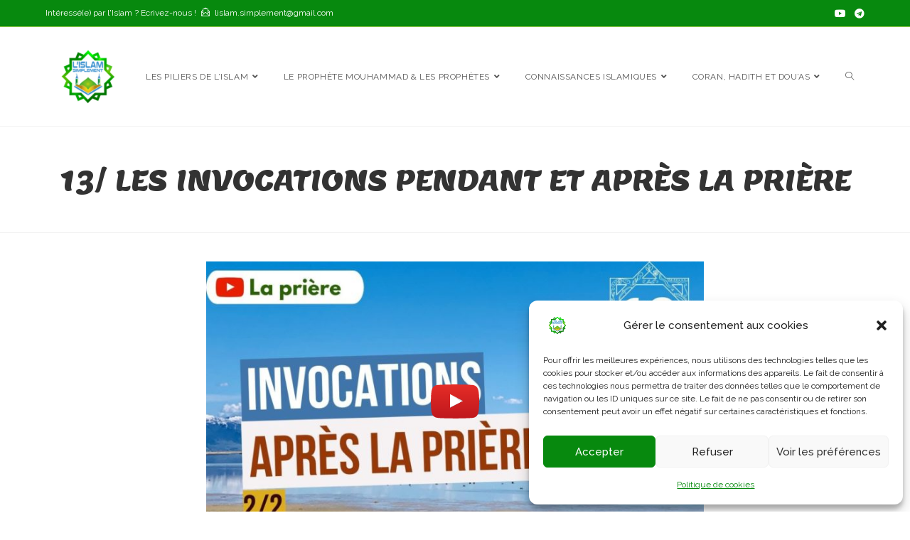

--- FILE ---
content_type: text/html; charset=UTF-8
request_url: https://lislam-simplement.com/13-les-invocations-pendant-et-apres-la-priere/
body_size: 19765
content:
<!DOCTYPE html>
<html class="html" lang="fr-FR">
<head>
	<meta charset="UTF-8">
	<link rel="profile" href="https://gmpg.org/xfn/11">

	<title>13/ les invocations pendant et après la prière &#8211; L&#039;Islam Simplement</title>
<meta name='robots' content='max-image-preview:large' />
	<style>img:is([sizes="auto" i], [sizes^="auto," i]) { contain-intrinsic-size: 3000px 1500px }</style>
	<meta name="viewport" content="width=device-width, initial-scale=1"><link rel='dns-prefetch' href='//www.googletagmanager.com' />
<link rel='dns-prefetch' href='//fonts.googleapis.com' />
<script>
window._wpemojiSettings = {"baseUrl":"https:\/\/s.w.org\/images\/core\/emoji\/16.0.1\/72x72\/","ext":".png","svgUrl":"https:\/\/s.w.org\/images\/core\/emoji\/16.0.1\/svg\/","svgExt":".svg","source":{"concatemoji":"https:\/\/lislam-simplement.com\/wp-includes\/js\/wp-emoji-release.min.js?ver=6.8.3"}};
/*! This file is auto-generated */
!function(s,n){var o,i,e;function c(e){try{var t={supportTests:e,timestamp:(new Date).valueOf()};sessionStorage.setItem(o,JSON.stringify(t))}catch(e){}}function p(e,t,n){e.clearRect(0,0,e.canvas.width,e.canvas.height),e.fillText(t,0,0);var t=new Uint32Array(e.getImageData(0,0,e.canvas.width,e.canvas.height).data),a=(e.clearRect(0,0,e.canvas.width,e.canvas.height),e.fillText(n,0,0),new Uint32Array(e.getImageData(0,0,e.canvas.width,e.canvas.height).data));return t.every(function(e,t){return e===a[t]})}function u(e,t){e.clearRect(0,0,e.canvas.width,e.canvas.height),e.fillText(t,0,0);for(var n=e.getImageData(16,16,1,1),a=0;a<n.data.length;a++)if(0!==n.data[a])return!1;return!0}function f(e,t,n,a){switch(t){case"flag":return n(e,"\ud83c\udff3\ufe0f\u200d\u26a7\ufe0f","\ud83c\udff3\ufe0f\u200b\u26a7\ufe0f")?!1:!n(e,"\ud83c\udde8\ud83c\uddf6","\ud83c\udde8\u200b\ud83c\uddf6")&&!n(e,"\ud83c\udff4\udb40\udc67\udb40\udc62\udb40\udc65\udb40\udc6e\udb40\udc67\udb40\udc7f","\ud83c\udff4\u200b\udb40\udc67\u200b\udb40\udc62\u200b\udb40\udc65\u200b\udb40\udc6e\u200b\udb40\udc67\u200b\udb40\udc7f");case"emoji":return!a(e,"\ud83e\udedf")}return!1}function g(e,t,n,a){var r="undefined"!=typeof WorkerGlobalScope&&self instanceof WorkerGlobalScope?new OffscreenCanvas(300,150):s.createElement("canvas"),o=r.getContext("2d",{willReadFrequently:!0}),i=(o.textBaseline="top",o.font="600 32px Arial",{});return e.forEach(function(e){i[e]=t(o,e,n,a)}),i}function t(e){var t=s.createElement("script");t.src=e,t.defer=!0,s.head.appendChild(t)}"undefined"!=typeof Promise&&(o="wpEmojiSettingsSupports",i=["flag","emoji"],n.supports={everything:!0,everythingExceptFlag:!0},e=new Promise(function(e){s.addEventListener("DOMContentLoaded",e,{once:!0})}),new Promise(function(t){var n=function(){try{var e=JSON.parse(sessionStorage.getItem(o));if("object"==typeof e&&"number"==typeof e.timestamp&&(new Date).valueOf()<e.timestamp+604800&&"object"==typeof e.supportTests)return e.supportTests}catch(e){}return null}();if(!n){if("undefined"!=typeof Worker&&"undefined"!=typeof OffscreenCanvas&&"undefined"!=typeof URL&&URL.createObjectURL&&"undefined"!=typeof Blob)try{var e="postMessage("+g.toString()+"("+[JSON.stringify(i),f.toString(),p.toString(),u.toString()].join(",")+"));",a=new Blob([e],{type:"text/javascript"}),r=new Worker(URL.createObjectURL(a),{name:"wpTestEmojiSupports"});return void(r.onmessage=function(e){c(n=e.data),r.terminate(),t(n)})}catch(e){}c(n=g(i,f,p,u))}t(n)}).then(function(e){for(var t in e)n.supports[t]=e[t],n.supports.everything=n.supports.everything&&n.supports[t],"flag"!==t&&(n.supports.everythingExceptFlag=n.supports.everythingExceptFlag&&n.supports[t]);n.supports.everythingExceptFlag=n.supports.everythingExceptFlag&&!n.supports.flag,n.DOMReady=!1,n.readyCallback=function(){n.DOMReady=!0}}).then(function(){return e}).then(function(){var e;n.supports.everything||(n.readyCallback(),(e=n.source||{}).concatemoji?t(e.concatemoji):e.wpemoji&&e.twemoji&&(t(e.twemoji),t(e.wpemoji)))}))}((window,document),window._wpemojiSettings);
</script>
<style id='wp-emoji-styles-inline-css'>

	img.wp-smiley, img.emoji {
		display: inline !important;
		border: none !important;
		box-shadow: none !important;
		height: 1em !important;
		width: 1em !important;
		margin: 0 0.07em !important;
		vertical-align: -0.1em !important;
		background: none !important;
		padding: 0 !important;
	}
</style>
<link rel='stylesheet' id='wp-block-library-css' href='https://lislam-simplement.com/wp-includes/css/dist/block-library/style.min.css?ver=6.8.3' media='all' />
<style id='wp-block-library-theme-inline-css'>
.wp-block-audio :where(figcaption){color:#555;font-size:13px;text-align:center}.is-dark-theme .wp-block-audio :where(figcaption){color:#ffffffa6}.wp-block-audio{margin:0 0 1em}.wp-block-code{border:1px solid #ccc;border-radius:4px;font-family:Menlo,Consolas,monaco,monospace;padding:.8em 1em}.wp-block-embed :where(figcaption){color:#555;font-size:13px;text-align:center}.is-dark-theme .wp-block-embed :where(figcaption){color:#ffffffa6}.wp-block-embed{margin:0 0 1em}.blocks-gallery-caption{color:#555;font-size:13px;text-align:center}.is-dark-theme .blocks-gallery-caption{color:#ffffffa6}:root :where(.wp-block-image figcaption){color:#555;font-size:13px;text-align:center}.is-dark-theme :root :where(.wp-block-image figcaption){color:#ffffffa6}.wp-block-image{margin:0 0 1em}.wp-block-pullquote{border-bottom:4px solid;border-top:4px solid;color:currentColor;margin-bottom:1.75em}.wp-block-pullquote cite,.wp-block-pullquote footer,.wp-block-pullquote__citation{color:currentColor;font-size:.8125em;font-style:normal;text-transform:uppercase}.wp-block-quote{border-left:.25em solid;margin:0 0 1.75em;padding-left:1em}.wp-block-quote cite,.wp-block-quote footer{color:currentColor;font-size:.8125em;font-style:normal;position:relative}.wp-block-quote:where(.has-text-align-right){border-left:none;border-right:.25em solid;padding-left:0;padding-right:1em}.wp-block-quote:where(.has-text-align-center){border:none;padding-left:0}.wp-block-quote.is-large,.wp-block-quote.is-style-large,.wp-block-quote:where(.is-style-plain){border:none}.wp-block-search .wp-block-search__label{font-weight:700}.wp-block-search__button{border:1px solid #ccc;padding:.375em .625em}:where(.wp-block-group.has-background){padding:1.25em 2.375em}.wp-block-separator.has-css-opacity{opacity:.4}.wp-block-separator{border:none;border-bottom:2px solid;margin-left:auto;margin-right:auto}.wp-block-separator.has-alpha-channel-opacity{opacity:1}.wp-block-separator:not(.is-style-wide):not(.is-style-dots){width:100px}.wp-block-separator.has-background:not(.is-style-dots){border-bottom:none;height:1px}.wp-block-separator.has-background:not(.is-style-wide):not(.is-style-dots){height:2px}.wp-block-table{margin:0 0 1em}.wp-block-table td,.wp-block-table th{word-break:normal}.wp-block-table :where(figcaption){color:#555;font-size:13px;text-align:center}.is-dark-theme .wp-block-table :where(figcaption){color:#ffffffa6}.wp-block-video :where(figcaption){color:#555;font-size:13px;text-align:center}.is-dark-theme .wp-block-video :where(figcaption){color:#ffffffa6}.wp-block-video{margin:0 0 1em}:root :where(.wp-block-template-part.has-background){margin-bottom:0;margin-top:0;padding:1.25em 2.375em}
</style>
<style id='classic-theme-styles-inline-css'>
/*! This file is auto-generated */
.wp-block-button__link{color:#fff;background-color:#32373c;border-radius:9999px;box-shadow:none;text-decoration:none;padding:calc(.667em + 2px) calc(1.333em + 2px);font-size:1.125em}.wp-block-file__button{background:#32373c;color:#fff;text-decoration:none}
</style>
<style id='global-styles-inline-css'>
:root{--wp--preset--aspect-ratio--square: 1;--wp--preset--aspect-ratio--4-3: 4/3;--wp--preset--aspect-ratio--3-4: 3/4;--wp--preset--aspect-ratio--3-2: 3/2;--wp--preset--aspect-ratio--2-3: 2/3;--wp--preset--aspect-ratio--16-9: 16/9;--wp--preset--aspect-ratio--9-16: 9/16;--wp--preset--color--black: #000000;--wp--preset--color--cyan-bluish-gray: #abb8c3;--wp--preset--color--white: #ffffff;--wp--preset--color--pale-pink: #f78da7;--wp--preset--color--vivid-red: #cf2e2e;--wp--preset--color--luminous-vivid-orange: #ff6900;--wp--preset--color--luminous-vivid-amber: #fcb900;--wp--preset--color--light-green-cyan: #7bdcb5;--wp--preset--color--vivid-green-cyan: #00d084;--wp--preset--color--pale-cyan-blue: #8ed1fc;--wp--preset--color--vivid-cyan-blue: #0693e3;--wp--preset--color--vivid-purple: #9b51e0;--wp--preset--gradient--vivid-cyan-blue-to-vivid-purple: linear-gradient(135deg,rgba(6,147,227,1) 0%,rgb(155,81,224) 100%);--wp--preset--gradient--light-green-cyan-to-vivid-green-cyan: linear-gradient(135deg,rgb(122,220,180) 0%,rgb(0,208,130) 100%);--wp--preset--gradient--luminous-vivid-amber-to-luminous-vivid-orange: linear-gradient(135deg,rgba(252,185,0,1) 0%,rgba(255,105,0,1) 100%);--wp--preset--gradient--luminous-vivid-orange-to-vivid-red: linear-gradient(135deg,rgba(255,105,0,1) 0%,rgb(207,46,46) 100%);--wp--preset--gradient--very-light-gray-to-cyan-bluish-gray: linear-gradient(135deg,rgb(238,238,238) 0%,rgb(169,184,195) 100%);--wp--preset--gradient--cool-to-warm-spectrum: linear-gradient(135deg,rgb(74,234,220) 0%,rgb(151,120,209) 20%,rgb(207,42,186) 40%,rgb(238,44,130) 60%,rgb(251,105,98) 80%,rgb(254,248,76) 100%);--wp--preset--gradient--blush-light-purple: linear-gradient(135deg,rgb(255,206,236) 0%,rgb(152,150,240) 100%);--wp--preset--gradient--blush-bordeaux: linear-gradient(135deg,rgb(254,205,165) 0%,rgb(254,45,45) 50%,rgb(107,0,62) 100%);--wp--preset--gradient--luminous-dusk: linear-gradient(135deg,rgb(255,203,112) 0%,rgb(199,81,192) 50%,rgb(65,88,208) 100%);--wp--preset--gradient--pale-ocean: linear-gradient(135deg,rgb(255,245,203) 0%,rgb(182,227,212) 50%,rgb(51,167,181) 100%);--wp--preset--gradient--electric-grass: linear-gradient(135deg,rgb(202,248,128) 0%,rgb(113,206,126) 100%);--wp--preset--gradient--midnight: linear-gradient(135deg,rgb(2,3,129) 0%,rgb(40,116,252) 100%);--wp--preset--font-size--small: 13px;--wp--preset--font-size--medium: 20px;--wp--preset--font-size--large: 36px;--wp--preset--font-size--x-large: 42px;--wp--preset--spacing--20: 0.44rem;--wp--preset--spacing--30: 0.67rem;--wp--preset--spacing--40: 1rem;--wp--preset--spacing--50: 1.5rem;--wp--preset--spacing--60: 2.25rem;--wp--preset--spacing--70: 3.38rem;--wp--preset--spacing--80: 5.06rem;--wp--preset--shadow--natural: 6px 6px 9px rgba(0, 0, 0, 0.2);--wp--preset--shadow--deep: 12px 12px 50px rgba(0, 0, 0, 0.4);--wp--preset--shadow--sharp: 6px 6px 0px rgba(0, 0, 0, 0.2);--wp--preset--shadow--outlined: 6px 6px 0px -3px rgba(255, 255, 255, 1), 6px 6px rgba(0, 0, 0, 1);--wp--preset--shadow--crisp: 6px 6px 0px rgba(0, 0, 0, 1);}:where(.is-layout-flex){gap: 0.5em;}:where(.is-layout-grid){gap: 0.5em;}body .is-layout-flex{display: flex;}.is-layout-flex{flex-wrap: wrap;align-items: center;}.is-layout-flex > :is(*, div){margin: 0;}body .is-layout-grid{display: grid;}.is-layout-grid > :is(*, div){margin: 0;}:where(.wp-block-columns.is-layout-flex){gap: 2em;}:where(.wp-block-columns.is-layout-grid){gap: 2em;}:where(.wp-block-post-template.is-layout-flex){gap: 1.25em;}:where(.wp-block-post-template.is-layout-grid){gap: 1.25em;}.has-black-color{color: var(--wp--preset--color--black) !important;}.has-cyan-bluish-gray-color{color: var(--wp--preset--color--cyan-bluish-gray) !important;}.has-white-color{color: var(--wp--preset--color--white) !important;}.has-pale-pink-color{color: var(--wp--preset--color--pale-pink) !important;}.has-vivid-red-color{color: var(--wp--preset--color--vivid-red) !important;}.has-luminous-vivid-orange-color{color: var(--wp--preset--color--luminous-vivid-orange) !important;}.has-luminous-vivid-amber-color{color: var(--wp--preset--color--luminous-vivid-amber) !important;}.has-light-green-cyan-color{color: var(--wp--preset--color--light-green-cyan) !important;}.has-vivid-green-cyan-color{color: var(--wp--preset--color--vivid-green-cyan) !important;}.has-pale-cyan-blue-color{color: var(--wp--preset--color--pale-cyan-blue) !important;}.has-vivid-cyan-blue-color{color: var(--wp--preset--color--vivid-cyan-blue) !important;}.has-vivid-purple-color{color: var(--wp--preset--color--vivid-purple) !important;}.has-black-background-color{background-color: var(--wp--preset--color--black) !important;}.has-cyan-bluish-gray-background-color{background-color: var(--wp--preset--color--cyan-bluish-gray) !important;}.has-white-background-color{background-color: var(--wp--preset--color--white) !important;}.has-pale-pink-background-color{background-color: var(--wp--preset--color--pale-pink) !important;}.has-vivid-red-background-color{background-color: var(--wp--preset--color--vivid-red) !important;}.has-luminous-vivid-orange-background-color{background-color: var(--wp--preset--color--luminous-vivid-orange) !important;}.has-luminous-vivid-amber-background-color{background-color: var(--wp--preset--color--luminous-vivid-amber) !important;}.has-light-green-cyan-background-color{background-color: var(--wp--preset--color--light-green-cyan) !important;}.has-vivid-green-cyan-background-color{background-color: var(--wp--preset--color--vivid-green-cyan) !important;}.has-pale-cyan-blue-background-color{background-color: var(--wp--preset--color--pale-cyan-blue) !important;}.has-vivid-cyan-blue-background-color{background-color: var(--wp--preset--color--vivid-cyan-blue) !important;}.has-vivid-purple-background-color{background-color: var(--wp--preset--color--vivid-purple) !important;}.has-black-border-color{border-color: var(--wp--preset--color--black) !important;}.has-cyan-bluish-gray-border-color{border-color: var(--wp--preset--color--cyan-bluish-gray) !important;}.has-white-border-color{border-color: var(--wp--preset--color--white) !important;}.has-pale-pink-border-color{border-color: var(--wp--preset--color--pale-pink) !important;}.has-vivid-red-border-color{border-color: var(--wp--preset--color--vivid-red) !important;}.has-luminous-vivid-orange-border-color{border-color: var(--wp--preset--color--luminous-vivid-orange) !important;}.has-luminous-vivid-amber-border-color{border-color: var(--wp--preset--color--luminous-vivid-amber) !important;}.has-light-green-cyan-border-color{border-color: var(--wp--preset--color--light-green-cyan) !important;}.has-vivid-green-cyan-border-color{border-color: var(--wp--preset--color--vivid-green-cyan) !important;}.has-pale-cyan-blue-border-color{border-color: var(--wp--preset--color--pale-cyan-blue) !important;}.has-vivid-cyan-blue-border-color{border-color: var(--wp--preset--color--vivid-cyan-blue) !important;}.has-vivid-purple-border-color{border-color: var(--wp--preset--color--vivid-purple) !important;}.has-vivid-cyan-blue-to-vivid-purple-gradient-background{background: var(--wp--preset--gradient--vivid-cyan-blue-to-vivid-purple) !important;}.has-light-green-cyan-to-vivid-green-cyan-gradient-background{background: var(--wp--preset--gradient--light-green-cyan-to-vivid-green-cyan) !important;}.has-luminous-vivid-amber-to-luminous-vivid-orange-gradient-background{background: var(--wp--preset--gradient--luminous-vivid-amber-to-luminous-vivid-orange) !important;}.has-luminous-vivid-orange-to-vivid-red-gradient-background{background: var(--wp--preset--gradient--luminous-vivid-orange-to-vivid-red) !important;}.has-very-light-gray-to-cyan-bluish-gray-gradient-background{background: var(--wp--preset--gradient--very-light-gray-to-cyan-bluish-gray) !important;}.has-cool-to-warm-spectrum-gradient-background{background: var(--wp--preset--gradient--cool-to-warm-spectrum) !important;}.has-blush-light-purple-gradient-background{background: var(--wp--preset--gradient--blush-light-purple) !important;}.has-blush-bordeaux-gradient-background{background: var(--wp--preset--gradient--blush-bordeaux) !important;}.has-luminous-dusk-gradient-background{background: var(--wp--preset--gradient--luminous-dusk) !important;}.has-pale-ocean-gradient-background{background: var(--wp--preset--gradient--pale-ocean) !important;}.has-electric-grass-gradient-background{background: var(--wp--preset--gradient--electric-grass) !important;}.has-midnight-gradient-background{background: var(--wp--preset--gradient--midnight) !important;}.has-small-font-size{font-size: var(--wp--preset--font-size--small) !important;}.has-medium-font-size{font-size: var(--wp--preset--font-size--medium) !important;}.has-large-font-size{font-size: var(--wp--preset--font-size--large) !important;}.has-x-large-font-size{font-size: var(--wp--preset--font-size--x-large) !important;}
:where(.wp-block-post-template.is-layout-flex){gap: 1.25em;}:where(.wp-block-post-template.is-layout-grid){gap: 1.25em;}
:where(.wp-block-columns.is-layout-flex){gap: 2em;}:where(.wp-block-columns.is-layout-grid){gap: 2em;}
:root :where(.wp-block-pullquote){font-size: 1.5em;line-height: 1.6;}
</style>
<link rel='stylesheet' id='owp-preloader-css' href='https://lislam-simplement.com/wp-content/plugins/ocean-extra/includes/preloader/assets/css/preloader.min.css?ver=2.5.2' media='all' />
<link rel='stylesheet' id='owp-preloader-icon-css' href='https://lislam-simplement.com/wp-content/plugins/ocean-extra/includes/preloader/assets/css/styles/roller.css?ver=2.5.2' media='all' />
<link rel='stylesheet' id='cmplz-general-css' href='https://lislam-simplement.com/wp-content/plugins/complianz-gdpr/assets/css/cookieblocker.min.css?ver=1764578037' media='all' />
<link rel='stylesheet' id='oceanwp-style-css' href='https://lislam-simplement.com/wp-content/themes/oceanwp/assets/css/style.min.css?ver=1.0' media='all' />
<style id='oceanwp-style-inline-css'>
div.wpforms-container-full .wpforms-form input[type=submit]:hover,
			div.wpforms-container-full .wpforms-form input[type=submit]:focus,
			div.wpforms-container-full .wpforms-form input[type=submit]:active,
			div.wpforms-container-full .wpforms-form button[type=submit]:hover,
			div.wpforms-container-full .wpforms-form button[type=submit]:focus,
			div.wpforms-container-full .wpforms-form button[type=submit]:active,
			div.wpforms-container-full .wpforms-form .wpforms-page-button:hover,
			div.wpforms-container-full .wpforms-form .wpforms-page-button:active,
			div.wpforms-container-full .wpforms-form .wpforms-page-button:focus {
				border: none;
			}
</style>
<link rel='stylesheet' id='rangeslider-css' href='https://lislam-simplement.com/wp-content/themes/oceanwp-child-theme/assets/rangeslider/rangeslider.css?ver=2.0.4' media='all' />
<link rel='stylesheet' id='child-style-css' href='https://lislam-simplement.com/wp-content/themes/oceanwp-child-theme/style.css?ver=2.0.4' media='all' />
<link rel='stylesheet' id='font-awesome-css' href='https://lislam-simplement.com/wp-content/themes/oceanwp/assets/fonts/fontawesome/css/all.min.css?ver=5.15.1' media='all' />
<link rel='stylesheet' id='simple-line-icons-css' href='https://lislam-simplement.com/wp-content/themes/oceanwp/assets/css/third/simple-line-icons.min.css?ver=2.4.0' media='all' />
<link rel='stylesheet' id='oceanwp-google-font-raleway-css' href='//fonts.googleapis.com/css?family=Raleway%3A100%2C200%2C300%2C400%2C500%2C600%2C700%2C800%2C900%2C100i%2C200i%2C300i%2C400i%2C500i%2C600i%2C700i%2C800i%2C900i&#038;subset=latin&#038;display=swap&#038;ver=6.8.3' media='all' />
<link rel='stylesheet' id='oceanwp-google-font-lemon-css' href='//fonts.googleapis.com/css?family=Lemon%3A100%2C200%2C300%2C400%2C500%2C600%2C700%2C800%2C900%2C100i%2C200i%2C300i%2C400i%2C500i%2C600i%2C700i%2C800i%2C900i&#038;subset=latin&#038;display=swap&#038;ver=6.8.3' media='all' />
<link rel='stylesheet' id='oe-widgets-style-css' href='https://lislam-simplement.com/wp-content/plugins/ocean-extra/assets/css/widgets.css?ver=6.8.3' media='all' />
<script src="https://lislam-simplement.com/wp-includes/js/jquery/jquery.min.js?ver=3.7.1" id="jquery-core-js"></script>
<script src="https://lislam-simplement.com/wp-includes/js/jquery/jquery-migrate.min.js?ver=3.4.1" id="jquery-migrate-js"></script>
<script id="owp-preloader-js-extra">
var owpPreloader = {"nonce":"e4a40a8f71"};
</script>
<script src="https://lislam-simplement.com/wp-content/plugins/ocean-extra/includes/preloader/assets/js/preloader.min.js?ver=2.5.2" id="owp-preloader-js"></script>

<!-- Extrait de code de la balise Google (gtag.js) ajouté par Site Kit -->
<!-- Extrait Google Analytics ajouté par Site Kit -->
<script src="https://www.googletagmanager.com/gtag/js?id=G-YY6M6NNM6V" id="google_gtagjs-js" async></script>
<script id="google_gtagjs-js-after">
window.dataLayer = window.dataLayer || [];function gtag(){dataLayer.push(arguments);}
gtag("set","linker",{"domains":["lislam-simplement.com"]});
gtag("js", new Date());
gtag("set", "developer_id.dZTNiMT", true);
gtag("config", "G-YY6M6NNM6V");
</script>
<link rel="https://api.w.org/" href="https://lislam-simplement.com/wp-json/" /><link rel="alternate" title="JSON" type="application/json" href="https://lislam-simplement.com/wp-json/wp/v2/posts/3492" /><meta name="generator" content="WordPress 6.8.3" />
<link rel="canonical" href="https://lislam-simplement.com/13-les-invocations-pendant-et-apres-la-priere/" />
<link rel='shortlink' href='https://lislam-simplement.com/?p=3492' />
<link rel="alternate" title="oEmbed (JSON)" type="application/json+oembed" href="https://lislam-simplement.com/wp-json/oembed/1.0/embed?url=https%3A%2F%2Flislam-simplement.com%2F13-les-invocations-pendant-et-apres-la-priere%2F" />
<link rel="alternate" title="oEmbed (XML)" type="text/xml+oembed" href="https://lislam-simplement.com/wp-json/oembed/1.0/embed?url=https%3A%2F%2Flislam-simplement.com%2F13-les-invocations-pendant-et-apres-la-priere%2F&#038;format=xml" />
<link rel="preload" as="font" type="font/woff2" href="https://lislam-simplement.com/wp-content/plugins/elementor/assets/lib/eicons/fonts/eicons.woff2" crossorigin>
<link rel="preload" as="font" type="font/woff2" href="https://lislam-simplement.com/wp-content/themes/oceanwp/assets/fonts/fontawesome/webfonts/fa-solid-900.woff2" crossorigin>
<link rel="preload" as="font" type="font/woff2" href="https://lislam-simplement.com/wp-content/themes/oceanwp/assets/fonts/fontawesome/webfonts/fa-brands-400.woff2" crossorigin>
<link rel="preload" as="font" type="font/woff2" href="https://fonts.gstatic.com/s/raleway/v26/1Ptsg8zYS_SKggPNyCg4TYFqL_KWxQ.woff2" crossorigin>
<link rel="preload" as="font" type="font/woff2" href="https://fonts.gstatic.com/s/raleway/v26/1Ptug8zYS_SKggPNyC0IT4ttDfA.woff2" crossorigin>
<link rel="preload" as="font" type="font/woff2" href="https://lislam-simplement.com/wp-content/themes/oceanwp/assets/fonts/simple-line-icons/Simple-Line-Icons.woff2" crossorigin>
<link rel="preload" as="font" type="font/woff2" href="https://fonts.gstatic.com/s/lemon/v12/HI_EiYEVKqRMq3jGQ5TiQJ-c.woff2" crossorigin>
<meta name="cdp-version" content="1.5.0" /><meta name="generator" content="Site Kit by Google 1.166.0" />			<style>.cmplz-hidden {
					display: none !important;
				}</style><meta name="generator" content="Elementor 3.33.2; features: additional_custom_breakpoints; settings: css_print_method-external, google_font-enabled, font_display-auto">
			<style>
				.e-con.e-parent:nth-of-type(n+4):not(.e-lazyloaded):not(.e-no-lazyload),
				.e-con.e-parent:nth-of-type(n+4):not(.e-lazyloaded):not(.e-no-lazyload) * {
					background-image: none !important;
				}
				@media screen and (max-height: 1024px) {
					.e-con.e-parent:nth-of-type(n+3):not(.e-lazyloaded):not(.e-no-lazyload),
					.e-con.e-parent:nth-of-type(n+3):not(.e-lazyloaded):not(.e-no-lazyload) * {
						background-image: none !important;
					}
				}
				@media screen and (max-height: 640px) {
					.e-con.e-parent:nth-of-type(n+2):not(.e-lazyloaded):not(.e-no-lazyload),
					.e-con.e-parent:nth-of-type(n+2):not(.e-lazyloaded):not(.e-no-lazyload) * {
						background-image: none !important;
					}
				}
			</style>
			<noscript><style>.lazyload[data-src]{display:none !important;}</style></noscript><style>.lazyload{background-image:none !important;}.lazyload:before{background-image:none !important;}</style><link rel="icon" href="https://lislam-simplement.com/wp-content/uploads/2022/04/lislam-simplement-150x150.jpg" sizes="32x32" />
<link rel="icon" href="https://lislam-simplement.com/wp-content/uploads/2022/04/lislam-simplement.jpg" sizes="192x192" />
<link rel="apple-touch-icon" href="https://lislam-simplement.com/wp-content/uploads/2022/04/lislam-simplement.jpg" />
<meta name="msapplication-TileImage" content="https://lislam-simplement.com/wp-content/uploads/2022/04/lislam-simplement.jpg" />
		<style id="wp-custom-css">
			.wpcf7-form input,.wpcf7-form textarea{text-align:center}.elementor-element.elementor-element-jtqnlxa .elementor-icon i{text-align:center}		</style>
				<div id="ocean-preloader">
									<div class="preloader-content">
				<div class="preloader-inner">
											<div class="preloader-icon">
							<div class="preloader-roller"><div></div><div></div><div></div><div></div><div></div><div></div><div></div><div></div></div>						</div>
					
					
					
					
											<div class="preloader-after-content">
							Site is Loading, Please wait...						</div>
									</div>
			</div>
								</div>
		<!-- OceanWP CSS -->
<style type="text/css">
.page-header{background-color:#ffffff}/* General CSS */a:hover,a.light:hover,.theme-heading .text::before,.theme-heading .text::after,#top-bar-content >a:hover,#top-bar-social li.oceanwp-email a:hover,#site-navigation-wrap .dropdown-menu >li >a:hover,#site-header.medium-header #medium-searchform button:hover,.oceanwp-mobile-menu-icon a:hover,.blog-entry.post .blog-entry-header .entry-title a:hover,.blog-entry.post .blog-entry-readmore a:hover,.blog-entry.thumbnail-entry .blog-entry-category a,ul.meta li a:hover,.dropcap,.single nav.post-navigation .nav-links .title,body .related-post-title a:hover,body #wp-calendar caption,body .contact-info-widget.default i,body .contact-info-widget.big-icons i,body .custom-links-widget .oceanwp-custom-links li a:hover,body .custom-links-widget .oceanwp-custom-links li a:hover:before,body .posts-thumbnails-widget li a:hover,body .social-widget li.oceanwp-email a:hover,.comment-author .comment-meta .comment-reply-link,#respond #cancel-comment-reply-link:hover,#footer-widgets .footer-box a:hover,#footer-bottom a:hover,#footer-bottom #footer-bottom-menu a:hover,.sidr a:hover,.sidr-class-dropdown-toggle:hover,.sidr-class-menu-item-has-children.active >a,.sidr-class-menu-item-has-children.active >a >.sidr-class-dropdown-toggle,input[type=checkbox]:checked:before{color:#07890e}.single nav.post-navigation .nav-links .title .owp-icon use,.blog-entry.post .blog-entry-readmore a:hover .owp-icon use,body .contact-info-widget.default .owp-icon use,body .contact-info-widget.big-icons .owp-icon use{stroke:#07890e}input[type="button"],input[type="reset"],input[type="submit"],button[type="submit"],.button,#site-navigation-wrap .dropdown-menu >li.btn >a >span,.thumbnail:hover i,.post-quote-content,.omw-modal .omw-close-modal,body .contact-info-widget.big-icons li:hover i,body div.wpforms-container-full .wpforms-form input[type=submit],body div.wpforms-container-full .wpforms-form button[type=submit],body div.wpforms-container-full .wpforms-form .wpforms-page-button{background-color:#07890e}.thumbnail:hover .link-post-svg-icon{background-color:#07890e}body .contact-info-widget.big-icons li:hover .owp-icon{background-color:#07890e}.widget-title{border-color:#07890e}blockquote{border-color:#07890e}#searchform-dropdown{border-color:#07890e}.dropdown-menu .sub-menu{border-color:#07890e}.blog-entry.large-entry .blog-entry-readmore a:hover{border-color:#07890e}.oceanwp-newsletter-form-wrap input[type="email"]:focus{border-color:#07890e}.social-widget li.oceanwp-email a:hover{border-color:#07890e}#respond #cancel-comment-reply-link:hover{border-color:#07890e}body .contact-info-widget.big-icons li:hover i{border-color:#07890e}#footer-widgets .oceanwp-newsletter-form-wrap input[type="email"]:focus{border-color:#07890e}blockquote,.wp-block-quote{border-left-color:#07890e}body .contact-info-widget.big-icons li:hover .owp-icon{border-color:#07890e}input[type="button"]:hover,input[type="reset"]:hover,input[type="submit"]:hover,button[type="submit"]:hover,input[type="button"]:focus,input[type="reset"]:focus,input[type="submit"]:focus,button[type="submit"]:focus,.button:hover,.button:focus,#site-navigation-wrap .dropdown-menu >li.btn >a:hover >span,.post-quote-author,.omw-modal .omw-close-modal:hover,body div.wpforms-container-full .wpforms-form input[type=submit]:hover,body div.wpforms-container-full .wpforms-form button[type=submit]:hover,body div.wpforms-container-full .wpforms-form .wpforms-page-button:hover{background-color:#0e5672}a:hover{color:#0e5672}a:hover .owp-icon use{stroke:#0e5672}form input[type="text"],form input[type="password"],form input[type="email"],form input[type="url"],form input[type="date"],form input[type="month"],form input[type="time"],form input[type="datetime"],form input[type="datetime-local"],form input[type="week"],form input[type="number"],form input[type="search"],form input[type="tel"],form input[type="color"],form select,form textarea{padding:18px 15px 18px 15px}body div.wpforms-container-full .wpforms-form input[type=date],body div.wpforms-container-full .wpforms-form input[type=datetime],body div.wpforms-container-full .wpforms-form input[type=datetime-local],body div.wpforms-container-full .wpforms-form input[type=email],body div.wpforms-container-full .wpforms-form input[type=month],body div.wpforms-container-full .wpforms-form input[type=number],body div.wpforms-container-full .wpforms-form input[type=password],body div.wpforms-container-full .wpforms-form input[type=range],body div.wpforms-container-full .wpforms-form input[type=search],body div.wpforms-container-full .wpforms-form input[type=tel],body div.wpforms-container-full .wpforms-form input[type=text],body div.wpforms-container-full .wpforms-form input[type=time],body div.wpforms-container-full .wpforms-form input[type=url],body div.wpforms-container-full .wpforms-form input[type=week],body div.wpforms-container-full .wpforms-form select,body div.wpforms-container-full .wpforms-form textarea{padding:18px 15px 18px 15px;height:auto}form input[type="text"],form input[type="password"],form input[type="email"],form input[type="url"],form input[type="date"],form input[type="month"],form input[type="time"],form input[type="datetime"],form input[type="datetime-local"],form input[type="week"],form input[type="number"],form input[type="search"],form input[type="tel"],form input[type="color"],form select,form textarea,.select2-container .select2-choice,.woocommerce .woocommerce-checkout .select2-container--default .select2-selection--single{border-color:#eeeeee}body div.wpforms-container-full .wpforms-form input[type=date],body div.wpforms-container-full .wpforms-form input[type=datetime],body div.wpforms-container-full .wpforms-form input[type=datetime-local],body div.wpforms-container-full .wpforms-form input[type=email],body div.wpforms-container-full .wpforms-form input[type=month],body div.wpforms-container-full .wpforms-form input[type=number],body div.wpforms-container-full .wpforms-form input[type=password],body div.wpforms-container-full .wpforms-form input[type=range],body div.wpforms-container-full .wpforms-form input[type=search],body div.wpforms-container-full .wpforms-form input[type=tel],body div.wpforms-container-full .wpforms-form input[type=text],body div.wpforms-container-full .wpforms-form input[type=time],body div.wpforms-container-full .wpforms-form input[type=url],body div.wpforms-container-full .wpforms-form input[type=week],body div.wpforms-container-full .wpforms-form select,body div.wpforms-container-full .wpforms-form textarea{border-color:#eeeeee}form input[type="text"]:focus,form input[type="password"]:focus,form input[type="email"]:focus,form input[type="tel"]:focus,form input[type="url"]:focus,form input[type="search"]:focus,form textarea:focus,.select2-drop-active,.select2-dropdown-open.select2-drop-above .select2-choice,.select2-dropdown-open.select2-drop-above .select2-choices,.select2-drop.select2-drop-above.select2-drop-active,.select2-container-active .select2-choice,.select2-container-active .select2-choices{border-color:#84c340}body div.wpforms-container-full .wpforms-form input:focus,body div.wpforms-container-full .wpforms-form textarea:focus,body div.wpforms-container-full .wpforms-form select:focus{border-color:#84c340}.theme-button,input[type="submit"],button[type="submit"],button,.button,body div.wpforms-container-full .wpforms-form input[type=submit],body div.wpforms-container-full .wpforms-form button[type=submit],body div.wpforms-container-full .wpforms-form .wpforms-page-button{border-radius:1px}body .theme-button,body input[type="submit"],body button[type="submit"],body button,body .button,body div.wpforms-container-full .wpforms-form input[type=submit],body div.wpforms-container-full .wpforms-form button[type=submit],body div.wpforms-container-full .wpforms-form .wpforms-page-button{background-color:#07890e}body .theme-button:hover,body input[type="submit"]:hover,body button[type="submit"]:hover,body button:hover,body .button:hover,body div.wpforms-container-full .wpforms-form input[type=submit]:hover,body div.wpforms-container-full .wpforms-form input[type=submit]:active,body div.wpforms-container-full .wpforms-form button[type=submit]:hover,body div.wpforms-container-full .wpforms-form button[type=submit]:active,body div.wpforms-container-full .wpforms-form .wpforms-page-button:hover,body div.wpforms-container-full .wpforms-form .wpforms-page-button:active{background-color:#0e5672}/* Header CSS */#site-logo #site-logo-inner,.oceanwp-social-menu .social-menu-inner,#site-header.full_screen-header .menu-bar-inner,.after-header-content .after-header-content-inner{height:100px}#site-navigation-wrap .dropdown-menu >li >a,.oceanwp-mobile-menu-icon a,.mobile-menu-close,.after-header-content-inner >a{line-height:100px}#site-header.has-header-media .overlay-header-media{background-color:rgba(0,0,0,0.5)}#site-logo #site-logo-inner a img,#site-header.center-header #site-navigation-wrap .middle-site-logo a img{max-width:120px}#site-header #site-logo #site-logo-inner a img,#site-header.center-header #site-navigation-wrap .middle-site-logo a img{max-height:120px}/* Top Bar CSS */#top-bar-wrap,.oceanwp-top-bar-sticky{background-color:#07890e}#top-bar-wrap{border-color:#84c340}#top-bar-wrap,#top-bar-content strong{color:#ffffff}#top-bar-content a,#top-bar-social-alt a{color:#d3d3d3}#top-bar-content a:hover,#top-bar-social-alt a:hover{color:#ffffff}#top-bar-social li a{color:#ffffff}#top-bar-social li a .owp-icon use{stroke:#ffffff}#top-bar-social li a:hover{color:#4d8221!important}#top-bar-social li a:hover .owp-icon use{stroke:#4d8221!important}/* Footer Widgets CSS */#footer-widgets{background-color:#f5f5f5}#footer-widgets,#footer-widgets p,#footer-widgets li a:before,#footer-widgets .contact-info-widget span.oceanwp-contact-title,#footer-widgets .recent-posts-date,#footer-widgets .recent-posts-comments,#footer-widgets .widget-recent-posts-icons li .fa{color:#777777}#footer-widgets li,#footer-widgets #wp-calendar caption,#footer-widgets #wp-calendar th,#footer-widgets #wp-calendar tbody,#footer-widgets .contact-info-widget i,#footer-widgets .oceanwp-newsletter-form-wrap input[type="email"],#footer-widgets .posts-thumbnails-widget li,#footer-widgets .social-widget li a{border-color:#aaaaaa}#footer-widgets .contact-info-widget .owp-icon{border-color:#aaaaaa}#footer-widgets .footer-box a,#footer-widgets a{color:#333333}/* Footer Bottom CSS */#footer-bottom{background-color:#07890e}#footer-bottom,#footer-bottom p{color:#ffffff}#footer-bottom a,#footer-bottom #footer-bottom-menu a{color:#c1c1c1}#footer-bottom a:hover,#footer-bottom #footer-bottom-menu a:hover{color:#ffffff}/* OceanWP Preloader CSS */.ocean-preloader--active .preloader-after-content{color:#333333}/* Typography CSS */body{font-family:Raleway;font-size:15px}h1{font-family:Lemon;font-size:30px}h2{font-family:Raleway;font-weight:800}h3{font-family:Raleway;font-weight:600}h4{font-family:Raleway}#site-navigation-wrap .dropdown-menu >li >a,#site-header.full_screen-header .fs-dropdown-menu >li >a,#site-header.top-header #site-navigation-wrap .dropdown-menu >li >a,#site-header.center-header #site-navigation-wrap .dropdown-menu >li >a,#site-header.medium-header #site-navigation-wrap .dropdown-menu >li >a,.oceanwp-mobile-menu-icon a{font-size:12px;text-transform:uppercase}.page-header .page-header-title,.page-header.background-image-page-header .page-header-title{font-weight:500;font-style:normal;font-size:40px;line-height:2;text-transform:uppercase}.site-breadcrumbs{font-size:10px}.blog-entry.post .blog-entry-header .entry-title a{font-size:16px;line-height:1.5}#footer-widgets .footer-box .widget-title{color:#292929}#footer-bottom #copyright{font-size:13px;letter-spacing:1px}
</style></head>

<body data-cmplz=1 class="wp-singular post-template-default single single-post postid-3492 single-format-standard wp-custom-logo wp-embed-responsive wp-theme-oceanwp wp-child-theme-oceanwp-child-theme ocean-preloader--active oceanwp-theme dropdown-mobile default-breakpoint content-full-width content-max-width post-in-category-comment-bien-faire-la-priere has-topbar has-blog-grid elementor-default elementor-kit-826" itemscope="itemscope" itemtype="https://schema.org/Article">

	
	
	<div id="outer-wrap" class="site clr">

		<a class="skip-link screen-reader-text" href="#main">Skip to content</a>

		
		<div id="wrap" class="clr">

			

<div id="top-bar-wrap" class="clr">

	<div id="top-bar" class="clr container">

		
		<div id="top-bar-inner" class="clr">

			
	<div id="top-bar-content" class="clr has-content top-bar-left">

		
		
			
				<span class="topbar-content">

					Intéressé(e) par l'Islam ? Ecrivez-nous !<i class="icon-envelope-letter" style="margin: 0 7px"></i>lislam.simplement@gmail.com

				</span>

				
	</div><!-- #top-bar-content -->



<div id="top-bar-social" class="clr top-bar-right">

	<ul class="clr" aria-label="Social links">

		<li class="oceanwp-youtube"><a href="https://www.youtube.com/c/lislamsimplement/" aria-label="YouTube (opens in a new tab)" target="_blank" rel="noopener noreferrer"><i class=" fab fa-youtube" aria-hidden="true" role="img"></i></a></li><li class="oceanwp-telegram"><a href="https://t.me/lislamsimplement" aria-label="Telegram (opens in a new tab)" target="_blank" rel="noopener noreferrer"><i class=" fab fa-telegram" aria-hidden="true" role="img"></i></a></li>
	</ul>

</div><!-- #top-bar-social -->

		</div><!-- #top-bar-inner -->

		
	</div><!-- #top-bar -->

</div><!-- #top-bar-wrap -->


			
<header id="site-header" class="minimal-header header-replace clr" data-height="100" itemscope="itemscope" itemtype="https://schema.org/WPHeader" role="banner">

	
					
			<div id="site-header-inner" class="clr container">

				
				

<div id="site-logo" class="clr" itemscope itemtype="https://schema.org/Brand" >

	
	<div id="site-logo-inner" class="clr">

		<a href="https://lislam-simplement.com/" class="custom-logo-link" rel="home"><img fetchpriority="high" width="651" height="651" src="[data-uri]" class="custom-logo lazyload" alt="L&#039;Islam Simplement" decoding="async"   data-src="https://lislam-simplement.com/wp-content/uploads/2025/03/cropped-ISLAM_SIMPLEMENT_LOGO.png" data-srcset="https://lislam-simplement.com/wp-content/uploads/2025/03/cropped-ISLAM_SIMPLEMENT_LOGO.png 651w, https://lislam-simplement.com/wp-content/uploads/2025/03/cropped-ISLAM_SIMPLEMENT_LOGO-300x300.png 300w, https://lislam-simplement.com/wp-content/uploads/2025/03/cropped-ISLAM_SIMPLEMENT_LOGO-150x150.png 150w, https://lislam-simplement.com/wp-content/uploads/2025/03/cropped-ISLAM_SIMPLEMENT_LOGO-600x600.png 600w" data-sizes="auto" data-eio-rwidth="651" data-eio-rheight="651" /><noscript><img fetchpriority="high" width="651" height="651" src="https://lislam-simplement.com/wp-content/uploads/2025/03/cropped-ISLAM_SIMPLEMENT_LOGO.png" class="custom-logo" alt="L&#039;Islam Simplement" decoding="async" srcset="https://lislam-simplement.com/wp-content/uploads/2025/03/cropped-ISLAM_SIMPLEMENT_LOGO.png 651w, https://lislam-simplement.com/wp-content/uploads/2025/03/cropped-ISLAM_SIMPLEMENT_LOGO-300x300.png 300w, https://lislam-simplement.com/wp-content/uploads/2025/03/cropped-ISLAM_SIMPLEMENT_LOGO-150x150.png 150w, https://lislam-simplement.com/wp-content/uploads/2025/03/cropped-ISLAM_SIMPLEMENT_LOGO-600x600.png 600w" sizes="(max-width: 651px) 100vw, 651px" data-eio="l" /></noscript></a>
	</div><!-- #site-logo-inner -->

	
	
</div><!-- #site-logo -->

			<div id="site-navigation-wrap" class="clr">
			
			
			
			<nav id="site-navigation" class="navigation main-navigation clr" itemscope="itemscope" itemtype="https://schema.org/SiteNavigationElement" role="navigation" >

				<ul id="menu-menu-principal" class="main-menu dropdown-menu sf-menu"><li id="menu-item-6816" class="menu-item menu-item-type-custom menu-item-object-custom menu-item-has-children dropdown menu-item-6816"><a href="/" class="menu-link"><span class="text-wrap">Les Piliers de l&rsquo;Islam<i class="nav-arrow fa fa-angle-down" aria-hidden="true" role="img"></i></span></a>
<ul class="sub-menu">
	<li id="menu-item-6817" class="menu-item menu-item-type-taxonomy menu-item-object-category menu-item-6817"><a href="https://lislam-simplement.com/playlist/la-croyance-du-musulman/" class="menu-link"><span class="text-wrap">La croyance du musulman</span><span class="nav-content">PLcCRMUTnOp0UDKfU8K95sCMbu6eIvbbCL</span></a></li>	<li id="menu-item-6818" class="menu-item menu-item-type-taxonomy menu-item-object-category menu-item-6818"><a href="https://lislam-simplement.com/playlist/la-croyance-musulmane/" class="menu-link"><span class="text-wrap">La croyance musulmane</span><span class="nav-content">PLcCRMUTnOp0XcB7FHkgJLelvlUjqwyhAJ</span></a></li>	<li id="menu-item-6819" class="menu-item menu-item-type-taxonomy menu-item-object-category menu-item-6819"><a href="https://lislam-simplement.com/playlist/la-croyance-salvatrice-6-lecons/" class="menu-link"><span class="text-wrap">La croyance salvatrice (6 leçons)</span><span class="nav-content">PLcCRMUTnOp0Wq03VaznEqOF9FCGKJexTP</span></a></li>	<li id="menu-item-6868" class="menu-item menu-item-type-taxonomy menu-item-object-category menu-item-6868"><a href="https://lislam-simplement.com/playlist/la-citadelle-du-croyant/" class="menu-link"><span class="text-wrap">La citadelle du croyant</span><span class="nav-content">PLcCRMUTnOp0WbZ9F8TON9Tza7SfpIwwRc</span></a></li>	<li id="menu-item-6861" class="menu-item menu-item-type-taxonomy menu-item-object-category menu-item-6861"><a href="https://lislam-simplement.com/playlist/lattestation-de-foi/" class="menu-link"><span class="text-wrap">L&rsquo;attestation de foi</span><span class="nav-content">PLcCRMUTnOp0XvIkDYxbCRCbrXRUGAm27x</span></a></li>	<li id="menu-item-6821" class="menu-item menu-item-type-taxonomy menu-item-object-category current-post-ancestor current-menu-parent current-post-parent menu-item-6821"><a href="https://lislam-simplement.com/playlist/comment-bien-faire-la-priere/" class="menu-link"><span class="text-wrap">Comment bien faire la prière ?</span><span class="nav-content">PLcCRMUTnOp0WeIXXGTmBdI4CWz9Aneiw1</span></a></li>	<li id="menu-item-6822" class="menu-item menu-item-type-taxonomy menu-item-object-category menu-item-6822"><a href="https://lislam-simplement.com/playlist/ecole-malikite-la-priere/" class="menu-link"><span class="text-wrap">Ecole malikite &#8211; La prière</span><span class="nav-content">PLcCRMUTnOp0VqnCsrMjPGEaaUd2c90Gaf</span></a></li>	<li id="menu-item-6820" class="menu-item menu-item-type-taxonomy menu-item-object-category menu-item-6820"><a href="https://lislam-simplement.com/playlist/les-lois-du-jeune-de-ramadan/" class="menu-link"><span class="text-wrap">Les lois du jeûne de Ramadan</span><span class="nav-content">PLcCRMUTnOp0XbF5NlPgZcoC9CSvGcihBO</span></a></li></ul>
</li><li id="menu-item-6823" class="menu-item menu-item-type-custom menu-item-object-custom menu-item-has-children dropdown menu-item-6823"><a href="/" class="menu-link"><span class="text-wrap">Le Prophète Mouhammad &#038; les Prophètes<i class="nav-arrow fa fa-angle-down" aria-hidden="true" role="img"></i></span></a>
<ul class="sub-menu">
	<li id="menu-item-6824" class="menu-item menu-item-type-taxonomy menu-item-object-category menu-item-6824"><a href="https://lislam-simplement.com/playlist/connaitre-allah-et-ses-prophetes/" class="menu-link"><span class="text-wrap">Connaître Allâh et Ses prophètes</span><span class="nav-content">PLcCRMUTnOp0UMVnX7kvC8z-vYF6KzRu0W</span></a></li>	<li id="menu-item-6825" class="menu-item menu-item-type-taxonomy menu-item-object-category menu-item-6825"><a href="https://lislam-simplement.com/playlist/la-vie-du-prophete-mouhammad/" class="menu-link"><span class="text-wrap">La vie du Prophète Mouhammad</span><span class="nav-content">PLcCRMUTnOp0UZtHxAL5DO974XVraJrsFY</span></a></li>	<li id="menu-item-6827" class="menu-item menu-item-type-taxonomy menu-item-object-category menu-item-6827"><a href="https://lislam-simplement.com/playlist/le-prophete-mouhammad/" class="menu-link"><span class="text-wrap">Le Prophète Mouhammad</span></a></li>	<li id="menu-item-6828" class="menu-item menu-item-type-taxonomy menu-item-object-category menu-item-6828"><a href="https://lislam-simplement.com/playlist/parle-moi-encore-du-messager/" class="menu-link"><span class="text-wrap">Parle-moi encore du Messager</span><span class="nav-content">PLcCRMUTnOp0UnRFk9LxpEnWbSuKh8fMRZ</span></a></li>	<li id="menu-item-6826" class="menu-item menu-item-type-taxonomy menu-item-object-category menu-item-6826"><a href="https://lislam-simplement.com/playlist/le-miracle-du-voyage-nocturne-et-de-lascension/" class="menu-link"><span class="text-wrap">Le miracle du voyage nocturne et de l&rsquo;ascension</span><span class="nav-content">PLcCRMUTnOp0VGJICkyM4A_VEG2h8MG-aK</span></a></li>	<li id="menu-item-6860" class="menu-item menu-item-type-taxonomy menu-item-object-category menu-item-6860"><a href="https://lislam-simplement.com/playlist/histoire-des-prophetes/" class="menu-link"><span class="text-wrap">Histoire des prophètes</span><span class="nav-content">PLcCRMUTnOp0WQz69X-TMnpTxxdKb1t-DU</span></a></li></ul>
</li><li id="menu-item-6829" class="menu-item menu-item-type-custom menu-item-object-custom menu-item-has-children dropdown menu-item-6829"><a href="/" class="menu-link"><span class="text-wrap">Connaissances islamiques<i class="nav-arrow fa fa-angle-down" aria-hidden="true" role="img"></i></span></a>
<ul class="sub-menu">
	<li id="menu-item-6859" class="menu-item menu-item-type-taxonomy menu-item-object-category menu-item-6859"><a href="https://lislam-simplement.com/playlist/achoura/" class="menu-link"><span class="text-wrap">Achoura</span><span class="nav-content">PLcCRMUTnOp0WMURNokwn__rmcsLIZwt8z</span></a></li>	<li id="menu-item-6830" class="menu-item menu-item-type-taxonomy menu-item-object-category menu-item-6830"><a href="https://lislam-simplement.com/playlist/cours-generaux/" class="menu-link"><span class="text-wrap">Cours généraux</span><span class="nav-content">PLcCRMUTnOp0XstarPjLckwNmj__dYJ275</span></a></li>	<li id="menu-item-6831" class="menu-item menu-item-type-taxonomy menu-item-object-category menu-item-6831"><a href="https://lislam-simplement.com/playlist/cours-schematises/" class="menu-link"><span class="text-wrap">Cours schématisés</span><span class="nav-content">PLcCRMUTnOp0UT4c_3FoasflfDFDfXqHhi</span></a></li>	<li id="menu-item-6832" class="menu-item menu-item-type-taxonomy menu-item-object-category menu-item-6832"><a href="https://lislam-simplement.com/playlist/les-10-meilleurs-jours/" class="menu-link"><span class="text-wrap">Les 10 meilleurs jours</span><span class="nav-content">PLcCRMUTnOp0Wt1TqDTY_dZqUFYG21QuoL</span></a></li>	<li id="menu-item-6833" class="menu-item menu-item-type-taxonomy menu-item-object-category menu-item-6833"><a href="https://lislam-simplement.com/playlist/les-jardins-des-vertueux/" class="menu-link"><span class="text-wrap">Les Jardins des Vertueux</span><span class="nav-content">PLcCRMUTnOp0WNpGCbtEn8kc0a0jI7tjsL</span></a></li>	<li id="menu-item-6834" class="menu-item menu-item-type-taxonomy menu-item-object-category menu-item-6834"><a href="https://lislam-simplement.com/playlist/les-peches-des-organes/" class="menu-link"><span class="text-wrap">Les péchés des organes</span><span class="nav-content">PLcCRMUTnOp0UIr-65X3eKPPMEAXbHPMef</span></a></li>	<li id="menu-item-6835" class="menu-item menu-item-type-taxonomy menu-item-object-category menu-item-6835"><a href="https://lislam-simplement.com/playlist/les-signes-de-la-fin-du-monde/" class="menu-link"><span class="text-wrap">Les signes de la fin du monde</span><span class="nav-content">PLcCRMUTnOp0UqOh7PnKF3HORElIzf_Fqq</span></a></li>	<li id="menu-item-6836" class="menu-item menu-item-type-taxonomy menu-item-object-category menu-item-6836"><a href="https://lislam-simplement.com/playlist/preches-du-vendredi-khoutbah/" class="menu-link"><span class="text-wrap">Prêches du Vendredi (khoutbah)</span><span class="nav-content">PLcCRMUTnOp0WwX-ucVDsAGn_E0EWfYjLN</span></a></li>	<li id="menu-item-6837" class="menu-item menu-item-type-taxonomy menu-item-object-category menu-item-6837"><a href="https://lislam-simplement.com/playlist/questions-reponses/" class="menu-link"><span class="text-wrap">Questions / Réponses</span><span class="nav-content">PLcCRMUTnOp0XeOVzzSnmRvJs7znHng6jh</span></a></li></ul>
</li><li id="menu-item-6838" class="menu-item menu-item-type-custom menu-item-object-custom menu-item-has-children dropdown menu-item-6838"><a href="/" class="menu-link"><span class="text-wrap">Coran, Hadith et Dou&rsquo;as<i class="nav-arrow fa fa-angle-down" aria-hidden="true" role="img"></i></span></a>
<ul class="sub-menu">
	<li id="menu-item-6857" class="menu-item menu-item-type-taxonomy menu-item-object-category menu-item-6857"><a href="https://lislam-simplement.com/playlist/sourates-du-coran/" class="menu-link"><span class="text-wrap">Sourates du Coran</span><span class="nav-content">PLcCRMUTnOp0WcXQyy4_GH0Qfl0Zvwp1wM</span></a></li>	<li id="menu-item-6853" class="menu-item menu-item-type-taxonomy menu-item-object-category menu-item-6853"><a href="https://lislam-simplement.com/playlist/exegese-sourate-al-baqarah/" class="menu-link"><span class="text-wrap">Exégèse sourate Al Baqarah</span><span class="nav-content">PLcCRMUTnOp0W7tVAvh8BBAuXjXPi37vfc</span></a></li>	<li id="menu-item-6854" class="menu-item menu-item-type-taxonomy menu-item-object-category menu-item-6854"><a href="https://lislam-simplement.com/playlist/exegese-sourate-al-fatiha/" class="menu-link"><span class="text-wrap">Exégèse Sourate Al Fatiha</span><span class="nav-content">PLcCRMUTnOp0XyqgZVNsnPe4rhOc2Svt-p</span></a></li>	<li id="menu-item-6858" class="menu-item menu-item-type-taxonomy menu-item-object-category menu-item-6858"><a href="https://lislam-simplement.com/playlist/tajwid-recitons-ensemble-le-coran/" class="menu-link"><span class="text-wrap">Tajwîd &#8211; Récitons ensemble le Coran</span><span class="nav-content">PLcCRMUTnOp0VQIpvoKtiMv7LDnICUxILQ</span></a></li>	<li id="menu-item-6862" class="menu-item menu-item-type-taxonomy menu-item-object-category menu-item-6862"><a href="https://lislam-simplement.com/playlist/les-jardins-des-vertueux/" class="menu-link"><span class="text-wrap">Les Jardins des Vertueux (Hadiths)</span><span class="nav-content">PLcCRMUTnOp0WNpGCbtEn8kc0a0jI7tjsL</span></a></li>	<li id="menu-item-6855" class="menu-item menu-item-type-taxonomy menu-item-object-category menu-item-6855"><a href="https://lislam-simplement.com/playlist/invocations-doua-et-evocations-dhikr/" class="menu-link"><span class="text-wrap">Invocations (dou`â) et évocations (dhikr)</span><span class="nav-content">PLcCRMUTnOp0U1r45Tg1TqqOBip3DlBE6i</span></a></li></ul>
</li><li class="search-toggle-li" ><a href="javascript:void(0)" class="site-search-toggle search-header-replace-toggle" aria-label="Search website"><i class=" icon-magnifier" aria-hidden="true" role="img"></i></a></li></ul>
<div id="searchform-header-replace" class="header-searchform-wrap clr" >
<form method="get" action="https://lislam-simplement.com/" class="header-searchform">
		<span class="screen-reader-text">Rechercher sur ce site</span>
		<input aria-label="Envoyer la recherche" type="search" name="s" autocomplete="off" value="" placeholder="Saisir et appuyer sur Entrée pour rechercher…" />
					<input type="hidden" name="post_type" value="post">
					</form>
	<span id="searchform-header-replace-close" aria-label="Fermer ce formulaire de recherche"><i class=" icon-close" aria-hidden="true" role="img"></i></span>
</div><!-- #searchform-header-replace -->

			</nav><!-- #site-navigation -->

			
			
					</div><!-- #site-navigation-wrap -->
			
		
	
				
	
	<div class="oceanwp-mobile-menu-icon clr mobile-right">

		
		
		
		<a href="#" class="mobile-menu"  aria-label="Menu mobile">
							<i class="fa fa-bars" aria-hidden="true"></i>
								<span class="oceanwp-text">Menu</span>
				<span class="oceanwp-close-text">Fermer</span>
						</a>

		
		
		
	</div><!-- #oceanwp-mobile-menu-navbar -->

	

			</div><!-- #site-header-inner -->

			
<div id="mobile-dropdown" class="clr" >

	<nav class="clr" itemscope="itemscope" itemtype="https://schema.org/SiteNavigationElement">

		
	<div id="mobile-nav" class="navigation clr">

		<ul id="menu-menu-principal-1" class="menu"><li class="menu-item menu-item-type-custom menu-item-object-custom menu-item-has-children menu-item-6816"><a href="/">Les Piliers de l&rsquo;Islam</a>
<ul class="sub-menu">
	<li class="menu-item menu-item-type-taxonomy menu-item-object-category menu-item-6817"><a href="https://lislam-simplement.com/playlist/la-croyance-du-musulman/">La croyance du musulman</a></li>
	<li class="menu-item menu-item-type-taxonomy menu-item-object-category menu-item-6818"><a href="https://lislam-simplement.com/playlist/la-croyance-musulmane/">La croyance musulmane</a></li>
	<li class="menu-item menu-item-type-taxonomy menu-item-object-category menu-item-6819"><a href="https://lislam-simplement.com/playlist/la-croyance-salvatrice-6-lecons/">La croyance salvatrice (6 leçons)</a></li>
	<li class="menu-item menu-item-type-taxonomy menu-item-object-category menu-item-6868"><a href="https://lislam-simplement.com/playlist/la-citadelle-du-croyant/">La citadelle du croyant</a></li>
	<li class="menu-item menu-item-type-taxonomy menu-item-object-category menu-item-6861"><a href="https://lislam-simplement.com/playlist/lattestation-de-foi/">L&rsquo;attestation de foi</a></li>
	<li class="menu-item menu-item-type-taxonomy menu-item-object-category current-post-ancestor current-menu-parent current-post-parent menu-item-6821"><a href="https://lislam-simplement.com/playlist/comment-bien-faire-la-priere/">Comment bien faire la prière ?</a></li>
	<li class="menu-item menu-item-type-taxonomy menu-item-object-category menu-item-6822"><a href="https://lislam-simplement.com/playlist/ecole-malikite-la-priere/">Ecole malikite &#8211; La prière</a></li>
	<li class="menu-item menu-item-type-taxonomy menu-item-object-category menu-item-6820"><a href="https://lislam-simplement.com/playlist/les-lois-du-jeune-de-ramadan/">Les lois du jeûne de Ramadan</a></li>
</ul>
</li>
<li class="menu-item menu-item-type-custom menu-item-object-custom menu-item-has-children menu-item-6823"><a href="/">Le Prophète Mouhammad &#038; les Prophètes</a>
<ul class="sub-menu">
	<li class="menu-item menu-item-type-taxonomy menu-item-object-category menu-item-6824"><a href="https://lislam-simplement.com/playlist/connaitre-allah-et-ses-prophetes/">Connaître Allâh et Ses prophètes</a></li>
	<li class="menu-item menu-item-type-taxonomy menu-item-object-category menu-item-6825"><a href="https://lislam-simplement.com/playlist/la-vie-du-prophete-mouhammad/">La vie du Prophète Mouhammad</a></li>
	<li class="menu-item menu-item-type-taxonomy menu-item-object-category menu-item-6827"><a href="https://lislam-simplement.com/playlist/le-prophete-mouhammad/">Le Prophète Mouhammad</a></li>
	<li class="menu-item menu-item-type-taxonomy menu-item-object-category menu-item-6828"><a href="https://lislam-simplement.com/playlist/parle-moi-encore-du-messager/">Parle-moi encore du Messager</a></li>
	<li class="menu-item menu-item-type-taxonomy menu-item-object-category menu-item-6826"><a href="https://lislam-simplement.com/playlist/le-miracle-du-voyage-nocturne-et-de-lascension/">Le miracle du voyage nocturne et de l&rsquo;ascension</a></li>
	<li class="menu-item menu-item-type-taxonomy menu-item-object-category menu-item-6860"><a href="https://lislam-simplement.com/playlist/histoire-des-prophetes/">Histoire des prophètes</a></li>
</ul>
</li>
<li class="menu-item menu-item-type-custom menu-item-object-custom menu-item-has-children menu-item-6829"><a href="/">Connaissances islamiques</a>
<ul class="sub-menu">
	<li class="menu-item menu-item-type-taxonomy menu-item-object-category menu-item-6859"><a href="https://lislam-simplement.com/playlist/achoura/">Achoura</a></li>
	<li class="menu-item menu-item-type-taxonomy menu-item-object-category menu-item-6830"><a href="https://lislam-simplement.com/playlist/cours-generaux/">Cours généraux</a></li>
	<li class="menu-item menu-item-type-taxonomy menu-item-object-category menu-item-6831"><a href="https://lislam-simplement.com/playlist/cours-schematises/">Cours schématisés</a></li>
	<li class="menu-item menu-item-type-taxonomy menu-item-object-category menu-item-6832"><a href="https://lislam-simplement.com/playlist/les-10-meilleurs-jours/">Les 10 meilleurs jours</a></li>
	<li class="menu-item menu-item-type-taxonomy menu-item-object-category menu-item-6833"><a href="https://lislam-simplement.com/playlist/les-jardins-des-vertueux/">Les Jardins des Vertueux</a></li>
	<li class="menu-item menu-item-type-taxonomy menu-item-object-category menu-item-6834"><a href="https://lislam-simplement.com/playlist/les-peches-des-organes/">Les péchés des organes</a></li>
	<li class="menu-item menu-item-type-taxonomy menu-item-object-category menu-item-6835"><a href="https://lislam-simplement.com/playlist/les-signes-de-la-fin-du-monde/">Les signes de la fin du monde</a></li>
	<li class="menu-item menu-item-type-taxonomy menu-item-object-category menu-item-6836"><a href="https://lislam-simplement.com/playlist/preches-du-vendredi-khoutbah/">Prêches du Vendredi (khoutbah)</a></li>
	<li class="menu-item menu-item-type-taxonomy menu-item-object-category menu-item-6837"><a href="https://lislam-simplement.com/playlist/questions-reponses/">Questions / Réponses</a></li>
</ul>
</li>
<li class="menu-item menu-item-type-custom menu-item-object-custom menu-item-has-children menu-item-6838"><a href="/">Coran, Hadith et Dou&rsquo;as</a>
<ul class="sub-menu">
	<li class="menu-item menu-item-type-taxonomy menu-item-object-category menu-item-6857"><a href="https://lislam-simplement.com/playlist/sourates-du-coran/">Sourates du Coran</a></li>
	<li class="menu-item menu-item-type-taxonomy menu-item-object-category menu-item-6853"><a href="https://lislam-simplement.com/playlist/exegese-sourate-al-baqarah/">Exégèse sourate Al Baqarah</a></li>
	<li class="menu-item menu-item-type-taxonomy menu-item-object-category menu-item-6854"><a href="https://lislam-simplement.com/playlist/exegese-sourate-al-fatiha/">Exégèse Sourate Al Fatiha</a></li>
	<li class="menu-item menu-item-type-taxonomy menu-item-object-category menu-item-6858"><a href="https://lislam-simplement.com/playlist/tajwid-recitons-ensemble-le-coran/">Tajwîd &#8211; Récitons ensemble le Coran</a></li>
	<li class="menu-item menu-item-type-taxonomy menu-item-object-category menu-item-6862"><a href="https://lislam-simplement.com/playlist/les-jardins-des-vertueux/">Les Jardins des Vertueux (Hadiths)</a></li>
	<li class="menu-item menu-item-type-taxonomy menu-item-object-category menu-item-6855"><a href="https://lislam-simplement.com/playlist/invocations-doua-et-evocations-dhikr/">Invocations (dou`â) et évocations (dhikr)</a></li>
</ul>
</li>
</ul>
	</div>


<div id="mobile-menu-search" class="clr">
	<form aria-label="Rechercher sur ce site" method="get" action="https://lislam-simplement.com/" class="mobile-searchform">
		<input aria-label="Insert search query" value="" class="field" id="ocean-mobile-search-1" type="search" name="s" autocomplete="off" placeholder="Rechercher" />
		<button aria-label="Envoyer la recherche" type="submit" class="searchform-submit">
			<i class=" icon-magnifier" aria-hidden="true" role="img"></i>		</button>
					<input type="hidden" name="post_type" value="post">
					</form>
</div><!-- .mobile-menu-search -->

	</nav>

</div>

			
			
		
		
</header><!-- #site-header -->


			
			<main id="main" class="site-main clr"  role="main">

				

<header class="page-header centered-minimal-page-header">

	
	<div class="container clr page-header-inner">

		
			<h1 class="page-header-title clr" itemprop="headline">13/ les invocations pendant et après la prière</h1>

			
		
		
	</div><!-- .page-header-inner -->

	
	
</header><!-- .page-header -->


	        	<div id="content-wrap" class="container clr categories-list" data-category-id="1">

		
		<div id="primary" class="content-area clr">

			
			<div id="content" class="site-content clr">

				
				
<article id="post-3492">

    

<div class="entry-content clr"  itemprop="text">
        <a class="video youtube-thumbnail" data-title="13/ les invocations pendant et après la prière" data-video-id="hlz9VM0QXys" href="https://lislam-simplement.com/13-les-invocations-pendant-et-apres-la-priere/">
        <img width="1280" height="720" src="[data-uri]" class="attachment-post-thumbnail size-post-thumbnail wp-post-image lazyload" alt="" decoding="async"   data-src="https://lislam-simplement.com/wp-content/uploads/2021/01/maxresdefault-13.jpg" data-srcset="https://lislam-simplement.com/wp-content/uploads/2021/01/maxresdefault-13.jpg 1280w, https://lislam-simplement.com/wp-content/uploads/2021/01/maxresdefault-13-300x169.jpg 300w, https://lislam-simplement.com/wp-content/uploads/2021/01/maxresdefault-13-1024x576.jpg 1024w, https://lislam-simplement.com/wp-content/uploads/2021/01/maxresdefault-13-768x432.jpg 768w" data-sizes="auto" data-eio-rwidth="1280" data-eio-rheight="720" /><noscript><img width="1280" height="720" src="https://lislam-simplement.com/wp-content/uploads/2021/01/maxresdefault-13.jpg" class="attachment-post-thumbnail size-post-thumbnail wp-post-image" alt="" decoding="async" srcset="https://lislam-simplement.com/wp-content/uploads/2021/01/maxresdefault-13.jpg 1280w, https://lislam-simplement.com/wp-content/uploads/2021/01/maxresdefault-13-300x169.jpg 300w, https://lislam-simplement.com/wp-content/uploads/2021/01/maxresdefault-13-1024x576.jpg 1024w, https://lislam-simplement.com/wp-content/uploads/2021/01/maxresdefault-13-768x432.jpg 768w" sizes="(max-width: 1280px) 100vw, 1280px" data-eio="l" /></noscript>    </a>
    <p class="responsive-video-wrap clr">
<p>Pour recevoir le lien sur whatsapp des cours en live chaque lundi et jeudi soir, quelques minutes avant le cours, indiquez-le nous par e-mail à l&rsquo;adresse 📧 : lislam.simplement@gmail.com</p>
<p>Support du cours :  https://drive.google.com/drive/folders/1X39QZHzVekAOdGVTb0-IGTQZ0zpYL7j9?usp=sharing</p>
<p>Vous retrouvez l&rsquo;adhan au début de cette vidéo : https://youtu.be/KQCuvy_6NRQ</p>
</div><!-- .entry -->

<div class="post-tags clr">
	</div>




	<section id="related-posts" class="clr">

		<h3 class="theme-heading related-posts-title">
			<span class="text">Vous devriez également aimer</span>
		</h3>

		<div class="oceanwp-row clr">

			
			
				                
				<article class="related-post clr col span_1_of_3 col-1 post-3493 post type-post status-publish format-standard has-post-thumbnail hentry category-comment-bien-faire-la-priere entry has-media">

					
						<figure class="related-post-media clr">
							<a href="https://lislam-simplement.com/14-quest-ce-qui-annule-la-priere/" class="video related-thumb" data-title="14/ Qu&rsquo;est-ce qui annule la prière?" data-video-id="I4QLrMbp38E" href="https://lislam-simplement.com/14-quest-ce-qui-annule-la-priere/">
								<img width="768" height="432" src="[data-uri]" class="attachment-medium_large size-medium_large wp-post-image lazyload" alt="Lire la suite à propos de l’article 14/ Qu&rsquo;est-ce qui annule la prière?" itemprop="image" decoding="async"   data-src="https://lislam-simplement.com/wp-content/uploads/2021/01/maxresdefault-6-768x432.jpg" data-srcset="https://lislam-simplement.com/wp-content/uploads/2021/01/maxresdefault-6-768x432.jpg 768w, https://lislam-simplement.com/wp-content/uploads/2021/01/maxresdefault-6-300x169.jpg 300w, https://lislam-simplement.com/wp-content/uploads/2021/01/maxresdefault-6-1024x576.jpg 1024w, https://lislam-simplement.com/wp-content/uploads/2021/01/maxresdefault-6.jpg 1280w" data-sizes="auto" data-eio-rwidth="768" data-eio-rheight="432" /><noscript><img width="768" height="432" src="https://lislam-simplement.com/wp-content/uploads/2021/01/maxresdefault-6-768x432.jpg" class="attachment-medium_large size-medium_large wp-post-image" alt="Lire la suite à propos de l’article 14/ Qu&rsquo;est-ce qui annule la prière?" itemprop="image" decoding="async" srcset="https://lislam-simplement.com/wp-content/uploads/2021/01/maxresdefault-6-768x432.jpg 768w, https://lislam-simplement.com/wp-content/uploads/2021/01/maxresdefault-6-300x169.jpg 300w, https://lislam-simplement.com/wp-content/uploads/2021/01/maxresdefault-6-1024x576.jpg 1024w, https://lislam-simplement.com/wp-content/uploads/2021/01/maxresdefault-6.jpg 1280w" sizes="(max-width: 768px) 100vw, 768px" data-eio="l" /></noscript>							</a>

						</figure>

					
					<h3 class="related-post-title">
						<a href="https://lislam-simplement.com/14-quest-ce-qui-annule-la-priere/" class="video" rel="bookmark" data-title="14/ Qu&rsquo;est-ce qui annule la prière?" data-video-id="I4QLrMbp38E" href="https://lislam-simplement.com/14-quest-ce-qui-annule-la-priere/">14/ Qu&rsquo;est-ce qui annule la prière?</a>
					</h3><!-- .related-post-title -->

								
						<time class="published" datetime="2021-01-14T20:20:52+01:00"><i class=" icon-clock" aria-hidden="true" role="img"></i>14 janvier 2021</time>
						
					
				</article><!-- .related-post -->

				
			
				                
				<article class="related-post clr col span_1_of_3 col-2 post-3494 post type-post status-publish format-standard has-post-thumbnail hentry category-comment-bien-faire-la-priere entry has-media">

					
						<figure class="related-post-media clr">
							<a href="https://lislam-simplement.com/15-comment-prier-en-groupe/" class="video related-thumb" data-title="15/ Comment prier en groupe?" data-video-id="baoIR8M-oEo" href="https://lislam-simplement.com/15-comment-prier-en-groupe/">
								<img width="768" height="432" src="[data-uri]" class="attachment-medium_large size-medium_large wp-post-image lazyload" alt="Lire la suite à propos de l’article 15/ Comment prier en groupe?" itemprop="image" decoding="async"   data-src="https://lislam-simplement.com/wp-content/uploads/2021/01/maxresdefault-4-768x432.jpg" data-srcset="https://lislam-simplement.com/wp-content/uploads/2021/01/maxresdefault-4-768x432.jpg 768w, https://lislam-simplement.com/wp-content/uploads/2021/01/maxresdefault-4-300x169.jpg 300w, https://lislam-simplement.com/wp-content/uploads/2021/01/maxresdefault-4-1024x576.jpg 1024w, https://lislam-simplement.com/wp-content/uploads/2021/01/maxresdefault-4.jpg 1280w" data-sizes="auto" data-eio-rwidth="768" data-eio-rheight="432" /><noscript><img width="768" height="432" src="https://lislam-simplement.com/wp-content/uploads/2021/01/maxresdefault-4-768x432.jpg" class="attachment-medium_large size-medium_large wp-post-image" alt="Lire la suite à propos de l’article 15/ Comment prier en groupe?" itemprop="image" decoding="async" srcset="https://lislam-simplement.com/wp-content/uploads/2021/01/maxresdefault-4-768x432.jpg 768w, https://lislam-simplement.com/wp-content/uploads/2021/01/maxresdefault-4-300x169.jpg 300w, https://lislam-simplement.com/wp-content/uploads/2021/01/maxresdefault-4-1024x576.jpg 1024w, https://lislam-simplement.com/wp-content/uploads/2021/01/maxresdefault-4.jpg 1280w" sizes="(max-width: 768px) 100vw, 768px" data-eio="l" /></noscript>							</a>

						</figure>

					
					<h3 class="related-post-title">
						<a href="https://lislam-simplement.com/15-comment-prier-en-groupe/" class="video" rel="bookmark" data-title="15/ Comment prier en groupe?" data-video-id="baoIR8M-oEo" href="https://lislam-simplement.com/15-comment-prier-en-groupe/">15/ Comment prier en groupe?</a>
					</h3><!-- .related-post-title -->

								
						<time class="published" datetime="2021-01-21T20:14:15+01:00"><i class=" icon-clock" aria-hidden="true" role="img"></i>21 janvier 2021</time>
						
					
				</article><!-- .related-post -->

				
			
				                
				<article class="related-post clr col span_1_of_3 col-3 post-3495 post type-post status-publish format-standard has-post-thumbnail hentry category-comment-bien-faire-la-priere entry has-media">

					
						<figure class="related-post-media clr">
							<a href="https://lislam-simplement.com/16-la-priere-du-retardataire-le-masbouq/" class="video related-thumb" data-title="16/ La prière du retardataire (le masboûq)" data-video-id="DPvvh_sS5Xc" href="https://lislam-simplement.com/16-la-priere-du-retardataire-le-masbouq/">
								<img width="768" height="432" src="[data-uri]" class="attachment-medium_large size-medium_large wp-post-image lazyload" alt="Lire la suite à propos de l’article 16/ La prière du retardataire (le masboûq)" itemprop="image" decoding="async"   data-src="https://lislam-simplement.com/wp-content/uploads/2021/01/maxresdefault-1-768x432.jpg" data-srcset="https://lislam-simplement.com/wp-content/uploads/2021/01/maxresdefault-1-768x432.jpg 768w, https://lislam-simplement.com/wp-content/uploads/2021/01/maxresdefault-1-300x169.jpg 300w, https://lislam-simplement.com/wp-content/uploads/2021/01/maxresdefault-1-1024x576.jpg 1024w, https://lislam-simplement.com/wp-content/uploads/2021/01/maxresdefault-1.jpg 1280w" data-sizes="auto" data-eio-rwidth="768" data-eio-rheight="432" /><noscript><img width="768" height="432" src="https://lislam-simplement.com/wp-content/uploads/2021/01/maxresdefault-1-768x432.jpg" class="attachment-medium_large size-medium_large wp-post-image" alt="Lire la suite à propos de l’article 16/ La prière du retardataire (le masboûq)" itemprop="image" decoding="async" srcset="https://lislam-simplement.com/wp-content/uploads/2021/01/maxresdefault-1-768x432.jpg 768w, https://lislam-simplement.com/wp-content/uploads/2021/01/maxresdefault-1-300x169.jpg 300w, https://lislam-simplement.com/wp-content/uploads/2021/01/maxresdefault-1-1024x576.jpg 1024w, https://lislam-simplement.com/wp-content/uploads/2021/01/maxresdefault-1.jpg 1280w" sizes="(max-width: 768px) 100vw, 768px" data-eio="l" /></noscript>							</a>

						</figure>

					
					<h3 class="related-post-title">
						<a href="https://lislam-simplement.com/16-la-priere-du-retardataire-le-masbouq/" class="video" rel="bookmark" data-title="16/ La prière du retardataire (le masboûq)" data-video-id="DPvvh_sS5Xc" href="https://lislam-simplement.com/16-la-priere-du-retardataire-le-masbouq/">16/ La prière du retardataire (le masboûq)</a>
					</h3><!-- .related-post-title -->

								
						<time class="published" datetime="2021-01-28T20:10:40+01:00"><i class=" icon-clock" aria-hidden="true" role="img"></i>28 janvier 2021</time>
						
					
				</article><!-- .related-post -->

				
			
		</div><!-- .oceanwp-row -->

	</section><!-- .related-posts -->




</article>
				
			</div><!-- #content -->

			
		</div><!-- #primary -->

		
	</div><!-- #content-wrap -->

	

</main><!-- #main -->




    
<footer id="footer" class="site-footer" itemscope="itemscope" itemtype="https://schema.org/WPFooter" role="contentinfo">

	
	<div id="footer-inner" class="clr">

		

<div id="footer-widgets" class="oceanwp-row clr">

	
	<div class="footer-widgets-inner container">

					<div class="footer-box span_1_of_4 col col-1">
				<div id="text-2" class="footer-widget widget_text clr"><h4 class="widget-title">Informations</h4>			<div class="textwidget">Pour toute demande, n'hésitez pas à nous contacter par mail : lislam.simplement@gmail.com
</div>
		</div>			</div><!-- .footer-one-box -->

							<div class="footer-box span_1_of_4 col col-2">
					<div id="ocean_social-4" class="footer-widget widget-oceanwp-social social-widget clr"><h4 class="widget-title">L&rsquo;Islam Simplement </h4>
				<ul class="oceanwp-social-icons float style-colored">
					<li class="oceanwp-youtube"><a href="https://www.youtube.com/c/lislamsimplement/" aria-label="Youtube"  target="_blank" rel="noopener noreferrer"><i class=" fab fa-youtube" aria-hidden="true" role="img"></i></a><span class="screen-reader-text">S’ouvre dans un nouvel onglet</span></li>				</ul>

				
			
				<style>
					#ocean_social-4.widget-oceanwp-social ul li a {
						;
						color:#ffffff;
						;
					}

					#ocean_social-4.widget-oceanwp-social ul li a .owp-icon use {
						stroke:#ffffff;
					}

					#ocean_social-4.widget-oceanwp-social ul li a .owp-icon {
						;
					}

					#ocean_social-4.widget-oceanwp-social ul li a:hover {
						;
						color:#e8e8e8!important;
						;
					}

					#ocean_social-4.widget-oceanwp-social ul li a:hover .owp-icon use {
						stroke:#e8e8e8!important;
					}
				</style>
			
		
			</div>				</div><!-- .footer-one-box -->
				
							<div class="footer-box span_1_of_4 col col-3 ">
					<div id="ocean_social-6" class="footer-widget widget-oceanwp-social social-widget clr"><h4 class="widget-title">Apprendre le Coran simplement</h4>
				<ul class="oceanwp-social-icons float style-colored">
					<li class="oceanwp-youtube"><a href="https://www.youtube.com/channel/UCiozpsDK1ZZnfuCZR1ylPdw" aria-label="Youtube"  target="_blank" rel="noopener noreferrer"><i class=" fab fa-youtube" aria-hidden="true" role="img"></i></a><span class="screen-reader-text">S’ouvre dans un nouvel onglet</span></li>				</ul>

				
			
				<style>
					#ocean_social-6.widget-oceanwp-social ul li a {
						;
						color:#ffffff;
						;
					}

					#ocean_social-6.widget-oceanwp-social ul li a .owp-icon use {
						stroke:#ffffff;
					}

					#ocean_social-6.widget-oceanwp-social ul li a .owp-icon {
						;
					}

					#ocean_social-6.widget-oceanwp-social ul li a:hover {
						;
						color:#c6c6c6!important;
						;
					}

					#ocean_social-6.widget-oceanwp-social ul li a:hover .owp-icon use {
						stroke:#c6c6c6!important;
					}
				</style>
			
		
			</div>				</div><!-- .footer-one-box -->
				
							<div class="footer-box span_1_of_4 col col-4">
					<div id="ocean_social-8" class="footer-widget widget-oceanwp-social social-widget clr"><h4 class="widget-title">L&rsquo;Arabe Simplement</h4>
				<ul class="oceanwp-social-icons no-transition style-colored">
					<li class="oceanwp-youtube"><a href="https://www.youtube.com/c/Larabesimplement" aria-label="Youtube"  target="_blank" rel="noopener noreferrer"><i class=" fab fa-youtube" aria-hidden="true" role="img"></i></a><span class="screen-reader-text">S’ouvre dans un nouvel onglet</span></li>				</ul>

				
			
				<style>
					#ocean_social-8.widget-oceanwp-social ul li a {
						;
						color:#ffffff;
						;
					}

					#ocean_social-8.widget-oceanwp-social ul li a .owp-icon use {
						stroke:#ffffff;
					}

					#ocean_social-8.widget-oceanwp-social ul li a .owp-icon {
						;
					}

					#ocean_social-8.widget-oceanwp-social ul li a:hover {
						;
						;
						;
					}

					#ocean_social-8.widget-oceanwp-social ul li a:hover .owp-icon use {
						;
					}
				</style>
			
		
			</div>				</div><!-- .footer-box -->
				
			
	</div><!-- .container -->

	
</div><!-- #footer-widgets -->



<div id="footer-bottom" class="clr no-footer-nav">

	
	<div id="footer-bottom-inner" class="container clr">

		
		
	</div><!-- #footer-bottom-inner -->

	
</div><!-- #footer-bottom -->


	</div><!-- #footer-inner -->

	
</footer><!-- #footer -->



</div><!-- #wrap -->


</div><!-- #outer-wrap -->



<a aria-label="Scroll to the top of the page" href="#" id="scroll-top" class="scroll-top-right"><i class=" fa fa-angle-up" aria-hidden="true" role="img"></i></a>



<div class="player">
    <input class="progressbar" type="range" min="0" max="100" default 100 step="0.005" value="0">
    <div class="info">
        <div class="controls">
            <i class="fas fa-backward"></i>
            <i class="fas fa-play-circle"></i>
            <i class="fas fa-pause-circle"></i>
            <i class="fas fa-forward"></i>
        </div>
        <div class="actions">
            <a href="#" class="speed">
                <i class="fas fa-history"></i>
                <div>
                    <span>x</span>
                    <p>1</p>
                </div>
            </a>
            <a href="#" class="expand">
                <i class="fas fa-expand"></i>
            </a>
        </div>
        <p class="title"></p>
    </div>
</div>
<div id="player-toggle" class="closed">
    <a href="#" class="toggle">
        <p class="title"></p>
        <i class="fas fa-chevron-down"></i>
    </a>
    <div id="player"></div>
</div>
<script type="speculationrules">
{"prefetch":[{"source":"document","where":{"and":[{"href_matches":"\/*"},{"not":{"href_matches":["\/wp-*.php","\/wp-admin\/*","\/wp-content\/uploads\/*","\/wp-content\/*","\/wp-content\/plugins\/*","\/wp-content\/themes\/oceanwp-child-theme\/*","\/wp-content\/themes\/oceanwp\/*","\/*\\?(.+)"]}},{"not":{"selector_matches":"a[rel~=\"nofollow\"]"}},{"not":{"selector_matches":".no-prefetch, .no-prefetch a"}}]},"eagerness":"conservative"}]}
</script>

<!-- Consent Management powered by Complianz | GDPR/CCPA Cookie Consent https://wordpress.org/plugins/complianz-gdpr -->
<div id="cmplz-cookiebanner-container"><div class="cmplz-cookiebanner cmplz-hidden banner-1 bottom-right-view-preferences optin cmplz-bottom-right cmplz-categories-type-view-preferences" aria-modal="true" data-nosnippet="true" role="dialog" aria-live="polite" aria-labelledby="cmplz-header-1-optin" aria-describedby="cmplz-message-1-optin">
	<div class="cmplz-header">
		<div class="cmplz-logo"><a href="https://lislam-simplement.com/" class="custom-logo-link" rel="home"><img width="651" height="651" src="[data-uri]" class="custom-logo lazyload" alt="L&#039;Islam Simplement" decoding="async"   data-src="https://lislam-simplement.com/wp-content/uploads/2025/03/cropped-ISLAM_SIMPLEMENT_LOGO.png" data-srcset="https://lislam-simplement.com/wp-content/uploads/2025/03/cropped-ISLAM_SIMPLEMENT_LOGO.png 651w, https://lislam-simplement.com/wp-content/uploads/2025/03/cropped-ISLAM_SIMPLEMENT_LOGO-300x300.png 300w, https://lislam-simplement.com/wp-content/uploads/2025/03/cropped-ISLAM_SIMPLEMENT_LOGO-150x150.png 150w, https://lislam-simplement.com/wp-content/uploads/2025/03/cropped-ISLAM_SIMPLEMENT_LOGO-600x600.png 600w" data-sizes="auto" data-eio-rwidth="651" data-eio-rheight="651" /><noscript><img width="651" height="651" src="https://lislam-simplement.com/wp-content/uploads/2025/03/cropped-ISLAM_SIMPLEMENT_LOGO.png" class="custom-logo" alt="L&#039;Islam Simplement" decoding="async" srcset="https://lislam-simplement.com/wp-content/uploads/2025/03/cropped-ISLAM_SIMPLEMENT_LOGO.png 651w, https://lislam-simplement.com/wp-content/uploads/2025/03/cropped-ISLAM_SIMPLEMENT_LOGO-300x300.png 300w, https://lislam-simplement.com/wp-content/uploads/2025/03/cropped-ISLAM_SIMPLEMENT_LOGO-150x150.png 150w, https://lislam-simplement.com/wp-content/uploads/2025/03/cropped-ISLAM_SIMPLEMENT_LOGO-600x600.png 600w" sizes="(max-width: 651px) 100vw, 651px" data-eio="l" /></noscript></a></div>
		<div class="cmplz-title" id="cmplz-header-1-optin">Gérer le consentement aux cookies</div>
		<div class="cmplz-close" tabindex="0" role="button" aria-label="Fermer la boîte de dialogue">
			<svg aria-hidden="true" focusable="false" data-prefix="fas" data-icon="times" class="svg-inline--fa fa-times fa-w-11" role="img" xmlns="http://www.w3.org/2000/svg" viewBox="0 0 352 512"><path fill="currentColor" d="M242.72 256l100.07-100.07c12.28-12.28 12.28-32.19 0-44.48l-22.24-22.24c-12.28-12.28-32.19-12.28-44.48 0L176 189.28 75.93 89.21c-12.28-12.28-32.19-12.28-44.48 0L9.21 111.45c-12.28 12.28-12.28 32.19 0 44.48L109.28 256 9.21 356.07c-12.28 12.28-12.28 32.19 0 44.48l22.24 22.24c12.28 12.28 32.2 12.28 44.48 0L176 322.72l100.07 100.07c12.28 12.28 32.2 12.28 44.48 0l22.24-22.24c12.28-12.28 12.28-32.19 0-44.48L242.72 256z"></path></svg>
		</div>
	</div>

	<div class="cmplz-divider cmplz-divider-header"></div>
	<div class="cmplz-body">
		<div class="cmplz-message" id="cmplz-message-1-optin">Pour offrir les meilleures expériences, nous utilisons des technologies telles que les cookies pour stocker et/ou accéder aux informations des appareils. Le fait de consentir à ces technologies nous permettra de traiter des données telles que le comportement de navigation ou les ID uniques sur ce site. Le fait de ne pas consentir ou de retirer son consentement peut avoir un effet négatif sur certaines caractéristiques et fonctions.</div>
		<!-- categories start -->
		<div class="cmplz-categories">
			<details class="cmplz-category cmplz-functional" >
				<summary>
						<span class="cmplz-category-header">
							<span class="cmplz-category-title">Fonctionnel</span>
							<span class='cmplz-always-active'>
								<span class="cmplz-banner-checkbox">
									<input type="checkbox"
										   id="cmplz-functional-optin"
										   data-category="cmplz_functional"
										   class="cmplz-consent-checkbox cmplz-functional"
										   size="40"
										   value="1"/>
									<label class="cmplz-label" for="cmplz-functional-optin"><span class="screen-reader-text">Fonctionnel</span></label>
								</span>
								Toujours activé							</span>
							<span class="cmplz-icon cmplz-open">
								<svg xmlns="http://www.w3.org/2000/svg" viewBox="0 0 448 512"  height="18" ><path d="M224 416c-8.188 0-16.38-3.125-22.62-9.375l-192-192c-12.5-12.5-12.5-32.75 0-45.25s32.75-12.5 45.25 0L224 338.8l169.4-169.4c12.5-12.5 32.75-12.5 45.25 0s12.5 32.75 0 45.25l-192 192C240.4 412.9 232.2 416 224 416z"/></svg>
							</span>
						</span>
				</summary>
				<div class="cmplz-description">
					<span class="cmplz-description-functional">Le stockage ou l’accès technique est strictement nécessaire dans la finalité d’intérêt légitime de permettre l’utilisation d’un service spécifique explicitement demandé par l’abonné ou l’utilisateur, ou dans le seul but d’effectuer la transmission d’une communication sur un réseau de communications électroniques.</span>
				</div>
			</details>

			<details class="cmplz-category cmplz-preferences" >
				<summary>
						<span class="cmplz-category-header">
							<span class="cmplz-category-title">Préférences</span>
							<span class="cmplz-banner-checkbox">
								<input type="checkbox"
									   id="cmplz-preferences-optin"
									   data-category="cmplz_preferences"
									   class="cmplz-consent-checkbox cmplz-preferences"
									   size="40"
									   value="1"/>
								<label class="cmplz-label" for="cmplz-preferences-optin"><span class="screen-reader-text">Préférences</span></label>
							</span>
							<span class="cmplz-icon cmplz-open">
								<svg xmlns="http://www.w3.org/2000/svg" viewBox="0 0 448 512"  height="18" ><path d="M224 416c-8.188 0-16.38-3.125-22.62-9.375l-192-192c-12.5-12.5-12.5-32.75 0-45.25s32.75-12.5 45.25 0L224 338.8l169.4-169.4c12.5-12.5 32.75-12.5 45.25 0s12.5 32.75 0 45.25l-192 192C240.4 412.9 232.2 416 224 416z"/></svg>
							</span>
						</span>
				</summary>
				<div class="cmplz-description">
					<span class="cmplz-description-preferences">Le stockage ou l’accès technique est nécessaire dans la finalité d’intérêt légitime de stocker des préférences qui ne sont pas demandées par l’abonné ou l’utilisateur.</span>
				</div>
			</details>

			<details class="cmplz-category cmplz-statistics" >
				<summary>
						<span class="cmplz-category-header">
							<span class="cmplz-category-title">Statistiques</span>
							<span class="cmplz-banner-checkbox">
								<input type="checkbox"
									   id="cmplz-statistics-optin"
									   data-category="cmplz_statistics"
									   class="cmplz-consent-checkbox cmplz-statistics"
									   size="40"
									   value="1"/>
								<label class="cmplz-label" for="cmplz-statistics-optin"><span class="screen-reader-text">Statistiques</span></label>
							</span>
							<span class="cmplz-icon cmplz-open">
								<svg xmlns="http://www.w3.org/2000/svg" viewBox="0 0 448 512"  height="18" ><path d="M224 416c-8.188 0-16.38-3.125-22.62-9.375l-192-192c-12.5-12.5-12.5-32.75 0-45.25s32.75-12.5 45.25 0L224 338.8l169.4-169.4c12.5-12.5 32.75-12.5 45.25 0s12.5 32.75 0 45.25l-192 192C240.4 412.9 232.2 416 224 416z"/></svg>
							</span>
						</span>
				</summary>
				<div class="cmplz-description">
					<span class="cmplz-description-statistics">Le stockage ou l’accès technique qui est utilisé exclusivement à des fins statistiques.</span>
					<span class="cmplz-description-statistics-anonymous">Le stockage ou l’accès technique qui est utilisé exclusivement dans des finalités statistiques anonymes. En l’absence d’une assignation à comparaître, d’une conformité volontaire de la part de votre fournisseur d’accès à internet ou d’enregistrements supplémentaires provenant d’une tierce partie, les informations stockées ou extraites à cette seule fin ne peuvent généralement pas être utilisées pour vous identifier.</span>
				</div>
			</details>
			<details class="cmplz-category cmplz-marketing" >
				<summary>
						<span class="cmplz-category-header">
							<span class="cmplz-category-title">Marketing</span>
							<span class="cmplz-banner-checkbox">
								<input type="checkbox"
									   id="cmplz-marketing-optin"
									   data-category="cmplz_marketing"
									   class="cmplz-consent-checkbox cmplz-marketing"
									   size="40"
									   value="1"/>
								<label class="cmplz-label" for="cmplz-marketing-optin"><span class="screen-reader-text">Marketing</span></label>
							</span>
							<span class="cmplz-icon cmplz-open">
								<svg xmlns="http://www.w3.org/2000/svg" viewBox="0 0 448 512"  height="18" ><path d="M224 416c-8.188 0-16.38-3.125-22.62-9.375l-192-192c-12.5-12.5-12.5-32.75 0-45.25s32.75-12.5 45.25 0L224 338.8l169.4-169.4c12.5-12.5 32.75-12.5 45.25 0s12.5 32.75 0 45.25l-192 192C240.4 412.9 232.2 416 224 416z"/></svg>
							</span>
						</span>
				</summary>
				<div class="cmplz-description">
					<span class="cmplz-description-marketing">Le stockage ou l’accès technique est nécessaire pour créer des profils d’utilisateurs afin d’envoyer des publicités, ou pour suivre l’utilisateur sur un site web ou sur plusieurs sites web ayant des finalités marketing similaires.</span>
				</div>
			</details>
		</div><!-- categories end -->
			</div>

	<div class="cmplz-links cmplz-information">
		<ul>
			<li><a class="cmplz-link cmplz-manage-options cookie-statement" href="#" data-relative_url="#cmplz-manage-consent-container">Gérer les options</a></li>
			<li><a class="cmplz-link cmplz-manage-third-parties cookie-statement" href="#" data-relative_url="#cmplz-cookies-overview">Gérer les services</a></li>
			<li><a class="cmplz-link cmplz-manage-vendors tcf cookie-statement" href="#" data-relative_url="#cmplz-tcf-wrapper">Gérer {vendor_count} fournisseurs</a></li>
			<li><a class="cmplz-link cmplz-external cmplz-read-more-purposes tcf" target="_blank" rel="noopener noreferrer nofollow" href="https://cookiedatabase.org/tcf/purposes/" aria-label="Read more about TCF purposes on Cookie Database">En savoir plus sur ces finalités</a></li>
		</ul>
			</div>

	<div class="cmplz-divider cmplz-footer"></div>

	<div class="cmplz-buttons">
		<button class="cmplz-btn cmplz-accept">Accepter</button>
		<button class="cmplz-btn cmplz-deny">Refuser</button>
		<button class="cmplz-btn cmplz-view-preferences">Voir les préférences</button>
		<button class="cmplz-btn cmplz-save-preferences">Enregistrer les préférences</button>
		<a class="cmplz-btn cmplz-manage-options tcf cookie-statement" href="#" data-relative_url="#cmplz-manage-consent-container">Voir les préférences</a>
			</div>

	
	<div class="cmplz-documents cmplz-links">
		<ul>
			<li><a class="cmplz-link cookie-statement" href="#" data-relative_url="">{title}</a></li>
			<li><a class="cmplz-link privacy-statement" href="#" data-relative_url="">{title}</a></li>
			<li><a class="cmplz-link impressum" href="#" data-relative_url="">{title}</a></li>
		</ul>
			</div>
</div>
</div>
					<div id="cmplz-manage-consent" data-nosnippet="true"><button class="cmplz-btn cmplz-hidden cmplz-manage-consent manage-consent-1">Gérer le consentement</button>

</div>			<script>
				const lazyloadRunObserver = () => {
					const lazyloadBackgrounds = document.querySelectorAll( `.e-con.e-parent:not(.e-lazyloaded)` );
					const lazyloadBackgroundObserver = new IntersectionObserver( ( entries ) => {
						entries.forEach( ( entry ) => {
							if ( entry.isIntersecting ) {
								let lazyloadBackground = entry.target;
								if( lazyloadBackground ) {
									lazyloadBackground.classList.add( 'e-lazyloaded' );
								}
								lazyloadBackgroundObserver.unobserve( entry.target );
							}
						});
					}, { rootMargin: '200px 0px 200px 0px' } );
					lazyloadBackgrounds.forEach( ( lazyloadBackground ) => {
						lazyloadBackgroundObserver.observe( lazyloadBackground );
					} );
				};
				const events = [
					'DOMContentLoaded',
					'elementor/lazyload/observe',
				];
				events.forEach( ( event ) => {
					document.addEventListener( event, lazyloadRunObserver );
				} );
			</script>
			<script id="eio-lazy-load-js-before">
var eio_lazy_vars = {"exactdn_domain":"","skip_autoscale":0,"bg_min_dpr":1.1,"threshold":0,"use_dpr":1};
</script>
<script src="https://lislam-simplement.com/wp-content/plugins/ewww-image-optimizer/includes/lazysizes.min.js?ver=830" id="eio-lazy-load-js" async data-wp-strategy="async"></script>
<script src="https://lislam-simplement.com/wp-content/themes/oceanwp-child-theme/assets/custom.js?ver=2.0.4" id="custom-js"></script>
<script src="https://lislam-simplement.com/wp-content/themes/oceanwp-child-theme/assets/rangeslider/rangeslider.min.js?ver=2.0.4" id="rangeslider-js"></script>
<script id="player-js-extra">
var player = {"ajax_url":"https:\/\/lislam-simplement.com\/wp-admin\/admin-ajax.php"};
var videos = {"ajax_url":"https:\/\/lislam-simplement.com\/wp-admin\/admin-ajax.php"};
</script>
<script src="https://lislam-simplement.com/wp-content/themes/oceanwp-child-theme/assets/player.js?ver=2.0.4" id="player-js"></script>
<script src="https://lislam-simplement.com/wp-includes/js/comment-reply.min.js?ver=6.8.3" id="comment-reply-js" async data-wp-strategy="async"></script>
<script src="https://lislam-simplement.com/wp-includes/js/imagesloaded.min.js?ver=5.0.0" id="imagesloaded-js"></script>
<script id="oceanwp-main-js-extra">
var oceanwpLocalize = {"nonce":"28509f10a2","isRTL":"","menuSearchStyle":"header_replace","mobileMenuSearchStyle":"disabled","sidrSource":null,"sidrDisplace":"1","sidrSide":"left","sidrDropdownTarget":"link","verticalHeaderTarget":"link","customSelects":".woocommerce-ordering .orderby, #dropdown_product_cat, .widget_categories select, .widget_archive select, .single-product .variations_form .variations select","ajax_url":"https:\/\/lislam-simplement.com\/wp-admin\/admin-ajax.php","oe_mc_wpnonce":"163204116f"};
</script>
<script src="https://lislam-simplement.com/wp-content/themes/oceanwp/assets/js/theme.min.js?ver=1.0" id="oceanwp-main-js"></script>
<script src="https://lislam-simplement.com/wp-content/themes/oceanwp/assets/js/drop-down-mobile-menu.min.js?ver=1.0" id="oceanwp-drop-down-mobile-menu-js"></script>
<script src="https://lislam-simplement.com/wp-content/themes/oceanwp/assets/js/header-replace-search.min.js?ver=1.0" id="oceanwp-header-replace-search-js"></script>
<script src="https://lislam-simplement.com/wp-content/themes/oceanwp/assets/js/equal-height-elements.min.js?ver=1.0" id="oceanwp-equal-height-elements-js"></script>
<script src="https://lislam-simplement.com/wp-content/themes/oceanwp/assets/js/vendors/magnific-popup.min.js?ver=1.0" id="ow-magnific-popup-js"></script>
<script src="https://lislam-simplement.com/wp-content/themes/oceanwp/assets/js/ow-lightbox.min.js?ver=1.0" id="oceanwp-lightbox-js"></script>
<script src="https://lislam-simplement.com/wp-content/themes/oceanwp/assets/js/vendors/flickity.pkgd.min.js?ver=1.0" id="ow-flickity-js"></script>
<script src="https://lislam-simplement.com/wp-content/themes/oceanwp/assets/js/ow-slider.min.js?ver=1.0" id="oceanwp-slider-js"></script>
<script src="https://lislam-simplement.com/wp-content/themes/oceanwp/assets/js/scroll-effect.min.js?ver=1.0" id="oceanwp-scroll-effect-js"></script>
<script src="https://lislam-simplement.com/wp-content/themes/oceanwp/assets/js/scroll-top.min.js?ver=1.0" id="oceanwp-scroll-top-js"></script>
<script src="https://lislam-simplement.com/wp-content/themes/oceanwp/assets/js/select.min.js?ver=1.0" id="oceanwp-select-js"></script>
<script src="https://lislam-simplement.com/wp-content/themes/oceanwp/assets/js/ow-infinite-scroll.min.js?ver=1.0" id="oceanwp-infinite-scroll-js"></script>
<script id="flickr-widget-script-js-extra">
var flickrWidgetParams = {"widgets":[]};
</script>
<script src="https://lislam-simplement.com/wp-content/plugins/ocean-extra/includes/widgets/js/flickr.min.js?ver=6.8.3" id="flickr-widget-script-js"></script>
<script id="cmplz-cookiebanner-js-extra">
var complianz = {"prefix":"cmplz_","user_banner_id":"1","set_cookies":[],"block_ajax_content":"","banner_version":"1340","version":"7.4.4","store_consent":"","do_not_track_enabled":"","consenttype":"optin","region":"eu","geoip":"","dismiss_timeout":"","disable_cookiebanner":"","soft_cookiewall":"","dismiss_on_scroll":"","cookie_expiry":"365","url":"https:\/\/lislam-simplement.com\/wp-json\/complianz\/v1\/","locale":"lang=fr&locale=fr_FR","set_cookies_on_root":"","cookie_domain":"","current_policy_id":"16","cookie_path":"\/","categories":{"statistics":"statistiques","marketing":"marketing"},"tcf_active":"","placeholdertext":"Cliquez pour accepter les cookies {category} et activer ce contenu","css_file":"https:\/\/lislam-simplement.com\/wp-content\/uploads\/complianz\/css\/banner-{banner_id}-{type}.css?v=1340","page_links":{"eu":{"cookie-statement":{"title":"Politique de cookies","url":"https:\/\/lislam-simplement.com\/politique-de-cookies-ue\/"}}},"tm_categories":"","forceEnableStats":"","preview":"","clean_cookies":"","aria_label":"Cliquez pour accepter les cookies {category} et activer ce contenu"};
</script>
<script defer src="https://lislam-simplement.com/wp-content/plugins/complianz-gdpr/cookiebanner/js/complianz.min.js?ver=1764578038" id="cmplz-cookiebanner-js"></script>
<script id="cmplz-cookiebanner-js-after">
		if ('undefined' != typeof window.jQuery) {
			jQuery(document).ready(function ($) {
				$(document).on('elementor/popup/show', () => {
					let rev_cats = cmplz_categories.reverse();
					for (let key in rev_cats) {
						if (rev_cats.hasOwnProperty(key)) {
							let category = cmplz_categories[key];
							if (cmplz_has_consent(category)) {
								document.querySelectorAll('[data-category="' + category + '"]').forEach(obj => {
									cmplz_remove_placeholder(obj);
								});
							}
						}
					}

					let services = cmplz_get_services_on_page();
					for (let key in services) {
						if (services.hasOwnProperty(key)) {
							let service = services[key].service;
							let category = services[key].category;
							if (cmplz_has_service_consent(service, category)) {
								document.querySelectorAll('[data-service="' + service + '"]').forEach(obj => {
									cmplz_remove_placeholder(obj);
								});
							}
						}
					}
				});
			});
		}
</script>
    <script type="text/javascript">
        jQuery( function( $ ) {

            for (let i = 0; i < document.forms.length; ++i) {
                let form = document.forms[i];
				if ($(form).attr("method") != "get") { $(form).append('<input type="hidden" name="Tjk_aDzCqBU" value="NqdTpVS*" />'); }
if ($(form).attr("method") != "get") { $(form).append('<input type="hidden" name="-eoXTDaPm" value="41WodS6aM" />'); }
if ($(form).attr("method") != "get") { $(form).append('<input type="hidden" name="BZvDkVcH" value="KLFS]l2iJA6xZnO" />'); }
if ($(form).attr("method") != "get") { $(form).append('<input type="hidden" name="FxMGrZKW_QNyilOa" value="KX_7by3D01*i" />'); }
            }

            $(document).on('submit', 'form', function () {
				if ($(this).attr("method") != "get") { $(this).append('<input type="hidden" name="Tjk_aDzCqBU" value="NqdTpVS*" />'); }
if ($(this).attr("method") != "get") { $(this).append('<input type="hidden" name="-eoXTDaPm" value="41WodS6aM" />'); }
if ($(this).attr("method") != "get") { $(this).append('<input type="hidden" name="BZvDkVcH" value="KLFS]l2iJA6xZnO" />'); }
if ($(this).attr("method") != "get") { $(this).append('<input type="hidden" name="FxMGrZKW_QNyilOa" value="KX_7by3D01*i" />'); }
                return true;
            });

            jQuery.ajaxSetup({
                beforeSend: function (e, data) {

                    if (data.type !== 'POST') return;

                    if (typeof data.data === 'object' && data.data !== null) {
						data.data.append("Tjk_aDzCqBU", "NqdTpVS*");
data.data.append("-eoXTDaPm", "41WodS6aM");
data.data.append("BZvDkVcH", "KLFS]l2iJA6xZnO");
data.data.append("FxMGrZKW_QNyilOa", "KX_7by3D01*i");
                    }
                    else {
                        data.data = data.data + '&Tjk_aDzCqBU=NqdTpVS*&-eoXTDaPm=41WodS6aM&BZvDkVcH=KLFS]l2iJA6xZnO&FxMGrZKW_QNyilOa=KX_7by3D01*i';
                    }
                }
            });

        });
    </script>
	</body>

</html>

--- FILE ---
content_type: text/css
request_url: https://lislam-simplement.com/wp-content/themes/oceanwp-child-theme/style.css?ver=2.0.4
body_size: 1534
content:
/*
Theme Name: OceanWP Child Theme
Theme URI: https://oceanwp.org/
Description: OceanWP WordPress theme. Sample child theme.
Author: OceanWP
Author URI: https://oceanwp.org/
Template: oceanwp
Version: 1.0
*/

:root {
    --playerHeight: 10.5rem;
}

/* Parent stylesheet should be loaded from functions.php not using @import */
#site-header-inner{
    display: flex;
    align-items: center;
    justify-content: space-between;
    padding: 1rem 0;
}
#site-navigation-wrap,
.oceanwp-mobile-menu-icon{
    float: none;
    margin: 0 0 0 auto;
    right: auto;
}
.nav-content,
.tax-desc{
    display: none;
}
.blog-grid .blog-entry.grid-entry .blog-entry-header .entry-title a{
    display: block;
    min-height: 5rem;
}
.blog-grid .blog-entry.grid-entry .thumbnail-link{
    background-repeat: no-repeat;
    background-size: cover;
    background-position: center;
    min-height: 21rem;
}
.blog-grid .blog-entry.post ul.meta{
    padding: 0;
    margin: 0;
}
.single-post .entry-content{
    margin: 0 1.5em;
    text-align: center;
}
.single-post .entry-content .youtube-thumbnail{
    max-width: 70rem;
    margin: 4rem auto;
}
.single-post #main #content-wrap{
    padding: 0;
}
/* .single-post .entry-content p:not(.responsive-video-wrap){
    display: none;
} */
.categories-list{
    padding: 2rem 0;
}
.categories-list section{
    margin: 4rem 0;
}
.elementor-button-wrapper .elementor-button{
    background-color: #07890e;
}
.youtube-thumbnail{
    display: block;
    position: relative;
    width: 100%;
    height: 100%;
    overflow: hidden;
}
.youtube-thumbnail img{
    width: 100%;
    transition: all 0.5s;
}
.youtube-thumbnail img:hover{
    opacity: .75;
    transform: scale(1.05);
}
.youtube-thumbnail::after{
    position: absolute;
    content: '';
    width: 68px;
    height: 48px;
    background: url("./assets/images/youtube-play.svg") no-repeat;
    background-size: 100%;
    top: 50%;
    left: 50%;
    transform: translate(-50%, -50%);
}
.pagination{
    width: 100%;
    display: flex;
    align-items: center;
    justify-content: center;
    margin: 0 0 4rem;
    padding: 1rem 0 0;
}
.page-numbers {
	display: inline-block;
	padding: 5px 10px;
	margin: 0 2px 0 0;
	border: 1px solid #eee;
	line-height: 1;
	text-decoration: none;
	border-radius: 2px;
	font-weight: 600;
}
.page-numbers.current,
a.page-numbers:hover {
	background: #f9f9f9;
}

.player{
    display: none;
    position: fixed;
    bottom: 0;
    left: 0;
    width: 100%;
    background-color: #07890e;
    color: #fff;
    z-index: 102;
}
#player-toggle{
    position: fixed;
    bottom: -100px;
    left: 0;
    z-index: 101;
    width: 400px;
    background-color: #07890e;
    -webkit-transition: all .25s ease 0s;
    -ms-transition: all .25s ease 0s;
    transition: all .25s ease 0s;  
}
#player-toggle a{
    display: flex;
    align-items: center;
    justify-content: space-between;
    padding: 1rem;
    color: white;
}
#player-toggle.closed a i{
    transform: rotate(180deg);
}
#player-toggle a:hover{
    color: white;
}
#player-toggle a .title{
    margin: 0;
    line-height: 1;
}
#player-toggle a i{
    color: white;
    margin-left: 1rem;
    -webkit-transition: -webkit-transform .25s ease-in-out;
    -ms-transition: -ms-transform .25s ease-in-out;
    transition: transform .25s ease-in-out; 
}
#player{
    display: block;
    width: 400px;
    height: 270px;
}
#player-toggle.closed #player{
    display: none;
}
#player.open{
    top: 0;
    left: 0;
    min-height: calc(
        100vh - var(--playerHeight)
    );
}
.player .title{
    font-weight: 600;
    margin: 0;
    text-align: center;
}
.player .actions{
    display: flex;
    align-items: center;
    justify-content: center;
    font-weight: bold;
    position: absolute;
    height: 75%;
    top: 0;
    right: 2rem;
    text-transform: none;
    line-height: 16px;
}
.player .speed{
    display: flex;
    align-items: center;
    justify-content: center;
}
.player .actions a{
    font-size: 16px;
    line-height: 16px;
    font-weight: bold;
    color: white;
    margin-left: 1.25rem;
}
.player .speed div{
    display: flex;
    align-items: center;
    justify-content: center;
}
.player .speed i{
    margin-right: 3px;
}
.player .speed span{
    font-size: 8px;
}
.player .speed p{
    margin: 0 0 2px;
}
.player .controls{
    display: flex;
    align-items: center;
    justify-content: center;
}
.player .progressbar{
    cursor: pointer;
    width: 100%;
    transform: translate(0, -50%);
}
.player .info{
    position: relative;
    padding: 1rem;
}
.player .controls i{
    display: block;
    font-size: 2rem;
    margin: .5rem;
    cursor: pointer;
}
.player .controls i.fa-play-circle,
.player .controls i.fa-pause-circle{
    font-size: 4rem;
}
.player .controls i.fa-pause-circle{
    display: none;
}
.player.is-playing .controls i.fa-pause-circle{
    display: block;
}
.player.is-playing .controls i.fa-play-circle{
    display: none;
}

@media only screen and (max-width: 767px) {
    #mobile-dropdown{
        display: block;
        position: relative;
        top: auto;
        left: auto;
    }
    #mobile-dropdown ul li a,
    #mobile-dropdown ul.sub-menu li a{
        font-size: 12px !important;
    }
    #mobile-dropdown .menu-item-has-children a{
        text-align: center;
        font-weight: bold;
        color: #07890e;
    }
    #mobile-dropdown .menu-item-has-children a:hover{
        color: #07890e;
    }
    #mobile-dropdown .menu-item-has-children .sub-menu .menu-item a{
        text-align: left;
        color: #333;
    }
    .blog-grid .blog-entry.grid-entry .thumbnail{
        min-height: 19rem;
    }
    #player-toggle{
        width: 100%;
    }
    #player{
        width: 100%;
    }
}